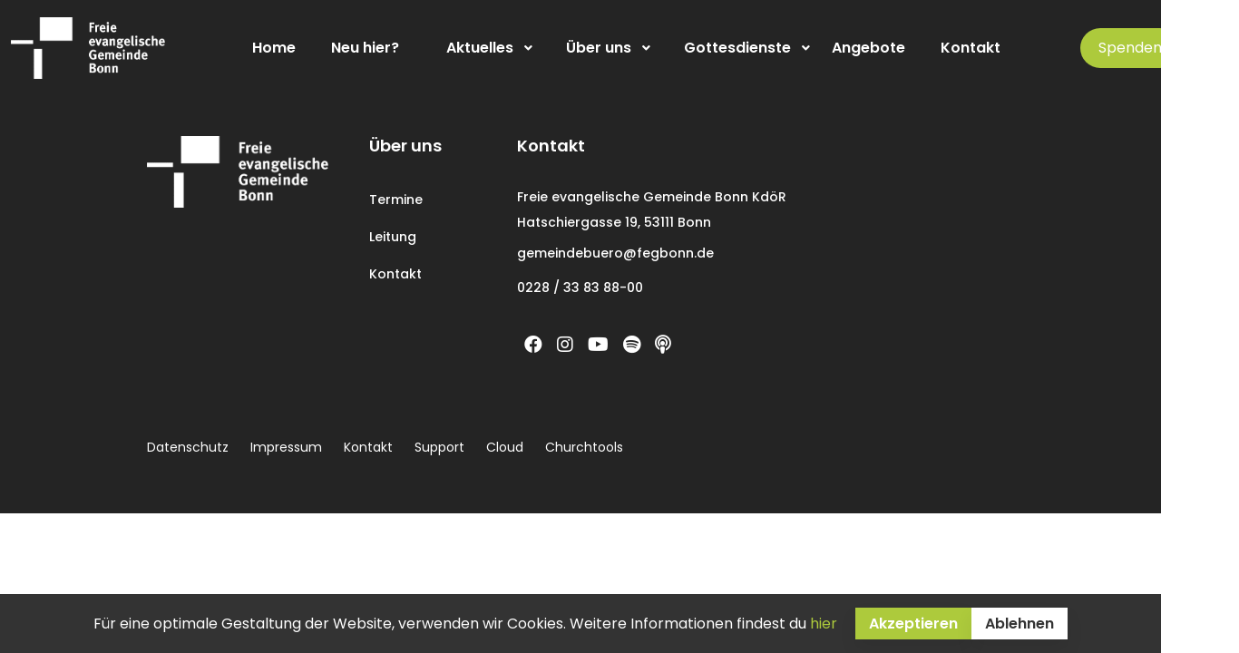

--- FILE ---
content_type: text/html
request_url: https://fegbonn.de/angebote/
body_size: 2781
content:
<!DOCTYPE html>
<html >
<head><meta charset="utf-8">
<title>FeG Bonn | Angebote</title>
<meta name="viewport" content="width=device-width, initial-scale=1"><link rel="modulepreload" href="/angebote/_payload.js"><link rel="modulepreload" as="script" crossorigin href="/_nuxt/entry.626de9fc.js"><link rel="preload" as="style" href="/_nuxt/entry.f7aa7a43.css"><link rel="modulepreload" as="script" crossorigin href="/_nuxt/default.619ee3ec.js"><link rel="modulepreload" as="script" crossorigin href="/_nuxt/angebote.90d853d0.js"><link rel="modulepreload" as="script" crossorigin href="/_nuxt/components.083f2036.js"><link rel="modulepreload" as="script" crossorigin href="/_nuxt/FooterFeG.9e5603c4.js"><link rel="preload" as="style" href="/_nuxt/FooterFeG.328f9e2c.css"><link rel="modulepreload" as="script" crossorigin href="/_nuxt/nuxt-link.9d530687.js"><link rel="modulepreload" as="script" crossorigin href="/_nuxt/FeGPageHeader.6b1f1dab.js"><link rel="modulepreload" as="script" crossorigin href="/_nuxt/Angebot.b69ca9ce.js"><link rel="preload" as="style" href="/_nuxt/Angebot.5733d7db.css"><link rel="modulepreload" as="script" crossorigin href="/_nuxt/myFetch.ea23a8af.js"><link rel="modulepreload" as="script" crossorigin href="/_nuxt/imageUrlHelper.e35ec766.js"><link rel="prefetch" as="image" type="image/svg+xml" href="/_nuxt/ionicons.a627d906.svg"><link rel="prefetch" as="image" type="image/svg+xml" href="/_nuxt/linea-basic-10.253997c7.svg"><link rel="prefetch" as="image" type="image/svg+xml" href="/_nuxt/fa-brands-400.a3b98177.svg"><link rel="prefetch" as="image" type="image/svg+xml" href="/_nuxt/fa-regular-400.be0a0849.svg"><link rel="prefetch" as="image" type="image/svg+xml" href="/_nuxt/fa-solid-900.9674eb1b.svg"><link rel="prefetch" as="style" href="/_nuxt/error-component.a412472f.css"><link rel="prefetch" as="script" crossorigin href="/_nuxt/error-component.be4fe30a.js"><link rel="stylesheet" href="/_nuxt/entry.f7aa7a43.css"><link rel="stylesheet" href="/_nuxt/FooterFeG.328f9e2c.css"><link rel="stylesheet" href="/_nuxt/Angebot.5733d7db.css"><style>.color-dark[data-v-2855e1b8]{color:#222!important}@media only screen and (min-width:1200px) and (max-width:1599px){.container[data-v-2855e1b8]{max-width:1200px}}@media only screen and (min-width:1400px){.container[data-v-2855e1b8]{max-width:1140px}}@media only screen and (max-width:575px){.container[data-v-2855e1b8]{max-width:450px}}@media only screen and (max-width:479px){.container[data-v-2855e1b8]{max-width:320px}}.modern-service[data-v-2855e1b8]{height:100%}.bk_pra[data-v-2855e1b8]{font-size:16px}.accordion-button[data-v-2855e1b8]:not(.collapsed){box-shadow:none}.introduction[data-v-2855e1b8]{margin-block:50px;padding-inline:80px}.introduction-divider[data-v-2855e1b8]{background-image:linear-gradient(270deg,transparent,#adca3c,transparent);height:2px}</style></head>
<body ><div id="__nuxt"><!--[--><div><!--[--><!--[--><!--[--><!--[--><!----><!--]--><div class="main-container" data-v-2855e1b8><header class="br_header header-feg header-default position-absolute white-logo--version header-fixed-width header-mega-menu clearfix" data-v-2855e1b8 data-v-b84f4d0b><div class="container-fluid" data-v-b84f4d0b><div class="row" data-v-b84f4d0b><div class="col-12" data-v-b84f4d0b><div class="header__wrapper mr--0" data-v-b84f4d0b><div class="header-left flex-20" data-v-b84f4d0b><div class="logo" data-v-b84f4d0b><a href="/" class="" data-v-b84f4d0b><img src="/img/logo/logo_white.png" alt="FeG Bonn" data-v-b84f4d0b></a></div></div><div class="mainmenu-wrapper d-none d-lg-block flex-nowrap" data-v-b84f4d0b><nav class="page_nav" data-v-b84f4d0b><ul class="mainmenu"><li class="lavel-1"><a href="/" class=""><span>Home</span></a></li><li class="lavel-1"><a href="/was-dich-erwartet" class=""><span>Neu hier?</span></a></li><li class="lavel-1 with--drop slide-dropdown"><a href="/aktuelles" class=""><span>Aktuelles</span></a><ul class="dropdown__menu feg-dropdown__menu"><div class="container"><ul><li><a href="/termine" class=""><span class="white-text">Termine</span></a></li><li><a href="/gruppen" class=""><span class="white-text">Gruppen mit Anmeldung</span></a></li></ul></div></ul></li><li class="lavel-1 with--drop slide-dropdown"><a href="/leitung" class=""><span class="white-text">Über uns</span></a><ul class="dropdown__menu feg-dropdown__menu"><div class="container"><ul><li><a href="/leitung" class=""><span class="white-text">Leitung</span></a></li><li><a href="/geschichte" class=""><span class="white-text">Geschichte der FeG Bonn</span></a></li><li><a href="/selbstverstaendnis" class=""><span class="white-text">Selbstverständnis</span></a></li></ul></div></ul></li><li class="lavel-1 with--drop slide-dropdown"><a href="/gottesdienste" class=""><span class="white-text">Gottesdienste</span></a><ul class="dropdown__menu feg-dropdown__menu"><div class="container"><ul><li><a href="/predigten" class=""><span class="white-text">Predigtarchiv</span></a></li></ul></div></ul></li><li class="lavel-1"><a aria-current="page" href="/angebote" class="router-link-active router-link-exact-active"><span>Angebote</span></a></li><li class="lavel-1"><a href="/kontakt" class=""><span>Kontakt</span></a></li></ul></nav></div><div class="header-right" data-v-b84f4d0b><div class="d-none d-lg-block fw-400 donate-link" data-v-b84f4d0b><a href="/finanzen" class="" data-v-b84f4d0b><span data-v-b84f4d0b>Spenden</span></a></div><div class="manu-hamber popup-mobile-click d-block d-lg-none light-version d-block d-xl-none pr--25" data-v-b84f4d0b><div data-v-b84f4d0b><i data-v-b84f4d0b></i></div></div></div></div></div></div></div></header><!----><!--[--><footer class="page-footer feg-background pl--150 pr--150 pl_lg--30 pr_lg--30 pl_md--30 pr_md--30 pl_sm--5 pr_sm--5" data-v-70f01f96><div class="bk-footer-inner pt--150 pb--30 pt_sm--100" data-v-70f01f96><div class="container" data-v-70f01f96><div class="row" data-v-70f01f96><div class="col-lg-3 col-sm-6" data-v-70f01f96><div class="footer-widget text-var--2" data-v-70f01f96><div class="logo" data-v-70f01f96><a data-v-70f01f96><img src="/img/logo/logo_white.png" class="logo" alt="brand logo" data-v-70f01f96></a></div></div></div><div class="col-lg-2 col-sm-6 mt_mobile--40" data-v-70f01f96><div class="footer-widget text-var--2 menu--about" data-v-70f01f96><h2 class="widgettitle" data-v-70f01f96>Über uns</h2><div class="footer-menu" data-v-70f01f96><ul class="ft-menu-list bk-hover" data-v-70f01f96><li data-v-70f01f96><a href="/termine" class="" data-v-70f01f96>Termine</a></li><li data-v-70f01f96><a href="/leitung" class="" data-v-70f01f96>Leitung</a></li><li data-v-70f01f96><a href="/kontakt" class="" data-v-70f01f96>Kontakt</a></li></ul></div></div></div><div class="col-lg-4 col-md-6 col-sm-12 mt_md--50 mt_sm--50" data-v-70f01f96><div class="footer-widget text-var--2 menu--contact" data-v-70f01f96><h2 class="widgettitle" data-v-70f01f96>Kontakt</h2><div class="footer-address" data-v-70f01f96><div class="bk-hover" data-v-70f01f96><p data-v-70f01f96>Freie evangelische Gemeinde Bonn KdöR <br data-v-70f01f96> Hatschiergasse 19, 53111 Bonn</p><p data-v-70f01f96><a href="mailto:gemeindebuero@fegbonn.de" data-v-70f01f96>gemeindebuero@fegbonn.de</a></p><p data-v-70f01f96><a href="tel:022833838800" data-v-70f01f96>0228 / 33 83 88-00</a></p></div><div class="social-share social--transparent text-white" data-v-70f01f96><a href="https://www.facebook.com/Freie.evangelische.Gemeinde.Bonn" target="_blank" data-v-70f01f96><i class="fab fa-facebook" data-v-70f01f96></i></a><a href="https://www.instagram.com/feg.bonn/" target="_blank" data-v-70f01f96><i class="fab fa-instagram" data-v-70f01f96></i></a><a href="https://www.youtube.com/@fegbonn915" target="_blank" data-v-70f01f96><i class="fab fa-youtube" data-v-70f01f96></i></a><a href="https://open.spotify.com/show/2kuWYeQHRq3Ba23NjktP6J?si=41bc0cc291ac45dd" target="_blank" data-v-70f01f96><i class="fab fa-spotify" data-v-70f01f96></i></a><a href="https://podcasts.apple.com/de/podcast/predigt-podcast-freie-evangelische-gemeinde-feg-bonn/id1717269635" target="_blank" data-v-70f01f96><i class="fa fa-podcast white" data-v-70f01f96></i></a></div></div></div></div></div></div></div><div class="copyright ptb--50 text-var-2" data-v-70f01f96><div class="container" data-v-70f01f96><div class="row align-items-center" data-v-70f01f96><div class="col-md-6" data-v-70f01f96><div class="copyright-left text-md-start text-center" data-v-70f01f96><ul class="bk-copyright-menu d-flex bk-hover justify-content-center justify-content-md-start flex-wrap flex-sm-nowrap" data-v-70f01f96><li data-v-70f01f96><a href="/datenschutz" class="" data-v-70f01f96>Datenschutz</a></li><li data-v-70f01f96><a href="/impressum" class="" data-v-70f01f96>Impressum</a></li><li data-v-70f01f96><a href="/kontakt" class="" data-v-70f01f96>Kontakt</a></li><li data-v-70f01f96><a href="https://support.fegbonn.de/" data-v-70f01f96>Support</a></li><li data-v-70f01f96><a href="https://cloud.fegbonn.de/" data-v-70f01f96>Cloud</a></li><li data-v-70f01f96><a href="https://fegbonn.church.tools/" data-v-70f01f96>Churchtools</a></li></ul></div></div></div></div></div></footer><div class="cookie-banner" data-v-70f01f96 data-v-f6965f37><span class="info" data-v-f6965f37>Für eine optimale Gestaltung der Website, verwenden wir Cookies. Weitere Informationen findest du <a href="/datenschutz" data-v-f6965f37>hier</a></span><button class="brook-btn accept" data-v-f6965f37>Akzeptieren</button><button class="brook-btn decline" data-v-f6965f37>Ablehnen</button></div><!--]--></div><!--]--><!--]--><!--]--></div><!--]--></div><script type="module">import p from "/angebote/_payload.js";window.__NUXT__={...p,...({state:{},_errors:{},serverRendered:true,pinia:{},prerenderedAt:1763502249287,config:{public:{apiBase:"https:\u002F\u002Fcms.fegbonn.de"},app:{baseURL:"\u002F",buildAssetsDir:"\u002F_nuxt\u002F",cdnURL:""}}})}</script><script type="module" src="/_nuxt/entry.626de9fc.js" crossorigin></script></body>
</html>

--- FILE ---
content_type: text/css
request_url: https://fegbonn.de/_nuxt/Angebot.5733d7db.css
body_size: 375
content:
.color-dark[data-v-92484792]{color:#222!important}@media only screen and (min-width:1200px) and (max-width:1599px){.container[data-v-92484792]{max-width:1200px}}@media only screen and (min-width:1400px){.container[data-v-92484792]{max-width:1140px}}@media only screen and (max-width:575px){.container[data-v-92484792]{max-width:450px}}@media only screen and (max-width:479px){.container[data-v-92484792]{max-width:320px}}.accordion-button[data-v-92484792]{min-width:300px}.thumb img[data-v-92484792]{border-radius:5px}.ct-btn[data-v-92484792]{background-color:#adca3c;color:#fff;display:inline-block;margin-bottom:25px;margin-left:auto;margin-right:auto;padding:10px 20px;text-align:center}.section-divider[data-v-92484792]{background-image:linear-gradient(270deg,transparent,#adca3c,transparent);height:2px}.accordion-button[data-v-92484792]:not(.collapsed){box-shadow:none}


--- FILE ---
content_type: text/css
request_url: https://fegbonn.de/_nuxt/FeGPageHeader.0ca4009b.css
body_size: 367
content:
.color-dark[data-v-3ad13b81]{color:#222!important}@media only screen and (min-width:1200px) and (max-width:1599px){.container[data-v-3ad13b81]{max-width:1200px}}@media only screen and (min-width:1400px){.container[data-v-3ad13b81]{max-width:1140px}}@media only screen and (max-width:575px){.container[data-v-3ad13b81]{max-width:450px}}@media only screen and (max-width:479px){.container[data-v-3ad13b81]{max-width:320px}}.container[data-v-3ad13b81]{height:450px}.container.high[data-v-3ad13b81]{height:600px}@media only screen and (min-width:992px) and (max-width:1199px){.container.high[data-v-3ad13b81]{height:450px}}@media only screen and (max-width:767px),only screen and (min-width:768px) and (max-width:991px){.container[data-v-3ad13b81],.container.high[data-v-3ad13b81]{height:250px}}@media only screen and (max-width:767px){.container .heading[data-v-3ad13b81]{font-size:30px}}.background[data-v-3ad13b81]{background-image:var(--776a96bb);background-size:cover}.background .tint-container[data-v-3ad13b81]{background-color:#0003;height:100%;width:100%}.background .heading[data-v-3ad13b81]{text-shadow:0 0 25px rgba(0,0,0,.1),0 0 20px rgba(0,0,0,.4)}.background-position-top[data-v-3ad13b81]{background-position-y:top}


--- FILE ---
content_type: text/css
request_url: https://fegbonn.de/_nuxt/angebote.e65a786c.css
body_size: 337
content:
.color-dark[data-v-2855e1b8]{color:#222!important}@media only screen and (min-width:1200px) and (max-width:1599px){.container[data-v-2855e1b8]{max-width:1200px}}@media only screen and (min-width:1400px){.container[data-v-2855e1b8]{max-width:1140px}}@media only screen and (max-width:575px){.container[data-v-2855e1b8]{max-width:450px}}@media only screen and (max-width:479px){.container[data-v-2855e1b8]{max-width:320px}}.modern-service[data-v-2855e1b8]{height:100%}.bk_pra[data-v-2855e1b8]{font-size:16px}.accordion-button[data-v-2855e1b8]:not(.collapsed){box-shadow:none}.introduction[data-v-2855e1b8]{margin-block:50px;padding-inline:80px}.introduction-divider[data-v-2855e1b8]{background-image:linear-gradient(270deg,transparent,#adca3c,transparent);height:2px}


--- FILE ---
content_type: text/css
request_url: https://fegbonn.de/_nuxt/slugify.deafd2ff.css
body_size: 225
content:
.color-dark{color:#222!important}@media only screen and (min-width:1200px) and (max-width:1599px){.container{max-width:1200px}}@media only screen and (min-width:1400px){.container{max-width:1140px}}@media only screen and (max-width:575px){.container{max-width:450px}}@media only screen and (max-width:479px){.container{max-width:320px}}.line-clamp{-webkit-box-orient:vertical;-webkit-line-clamp:3;display:-webkit-box;overflow:hidden;word-break:var(--1485834d)}


--- FILE ---
content_type: text/css
request_url: https://fegbonn.de/_nuxt/modal-video.3e25fba0.css
body_size: 660
content:
.color-dark[data-v-5a547566]{color:#222!important}@media only screen and (min-width:1200px) and (max-width:1599px){.container[data-v-5a547566]{max-width:1200px}}@media only screen and (min-width:1400px){.container[data-v-5a547566]{max-width:1140px}}@media only screen and (max-width:575px){.container[data-v-5a547566]{max-width:450px}}@media only screen and (max-width:479px){.container[data-v-5a547566]{max-width:320px}}@keyframes modal-video-5a547566{0%{opacity:0}to{opacity:1}}@keyframes modal-video-inner-5a547566{0%{transform:translateY(100px)}to{transform:translate(0)}}.modal-video[data-v-5a547566]{animation-duration:.3s;animation-name:modal-video-5a547566;animation-timing-function:ease-out;background-color:#000000b3;cursor:pointer;height:100%;left:0;opacity:1;position:fixed;top:0;transition:opacity .3s ease-out;width:100%;z-index:1000000}.modal-video-close[data-v-5a547566]{opacity:0}.modal-video-close .modal-video-movie-wrap[data-v-5a547566]{transform:translateY(100px)}.modal-video-body[data-v-5a547566]{display:table;height:100%;margin:0 auto;max-width:1100px;width:100%}.modal-video-inner[data-v-5a547566]{display:table-cell;height:100%;vertical-align:middle;width:100%}.modal-video-movie-wrap[data-v-5a547566]{animation-duration:.3s;animation-name:modal-video-inner-5a547566;animation-timing-function:ease-out;background-color:#333;height:0;padding-bottom:56.25%;position:relative;transform:translate(0);transition:transform .3s ease-out;width:100%}.modal-video-movie-wrap iframe[data-v-5a547566]{height:100%;left:0;position:absolute;top:0;width:100%}.modal-video-close-btn[data-v-5a547566]{background:transparent;border:none;display:inline-block;height:35px;overflow:hidden;position:absolute;right:50px;top:50px;width:35px;z-index:2}.modal-video-close-btn[data-v-5a547566]:before{transform:rotate(45deg) translateY(-50%)}.modal-video-close-btn[data-v-5a547566]:after{transform:rotate(-45deg) translateY(-50%)}.modal-video-close-btn[data-v-5a547566]:after,.modal-video-close-btn[data-v-5a547566]:before{background:#fff;border-radius:5px;content:"";height:2px;left:0;position:absolute;top:50%;width:100%}


--- FILE ---
content_type: text/css
request_url: https://fegbonn.de/_nuxt/was-dich-erwartet.062d2447.css
body_size: 247
content:
.color-dark[data-v-9c980fdd]{color:#222!important}@media only screen and (min-width:1200px) and (max-width:1599px){.container[data-v-9c980fdd]{max-width:1200px}}@media only screen and (min-width:1400px){.container[data-v-9c980fdd]{max-width:1140px}}@media only screen and (max-width:575px){.container[data-v-9c980fdd]{max-width:450px}}@media only screen and (max-width:479px){.container[data-v-9c980fdd]{max-width:320px}}a[data-v-9c980fdd]{color:#adca3c}a[data-v-9c980fdd]:hover{text-decoration:underline}a.moredetails-btn[data-v-9c980fdd]{color:#333}.heading h3[data-v-9c980fdd]{border-bottom:2px solid #aeca3c}


--- FILE ---
content_type: text/css
request_url: https://fegbonn.de/_nuxt/index.4d841c20.css
body_size: 448
content:
.color-dark[data-v-60757d8f]{color:#222!important}@media only screen and (min-width:1200px) and (max-width:1599px){.container[data-v-60757d8f]{max-width:1200px}}@media only screen and (min-width:1400px){.container[data-v-60757d8f]{max-width:1140px}}@media only screen and (max-width:575px){.container[data-v-60757d8f]{max-width:450px}}@media only screen and (max-width:479px){.container[data-v-60757d8f]{max-width:320px}}.post[data-v-60757d8f]{background-color:#fff;display:flex}.post .thumb[data-v-60757d8f]{width:300px}.post .image[data-v-60757d8f]{height:100%;-o-object-fit:cover;object-fit:cover;width:100%}.thumbnail-fallback[data-v-60757d8f]{align-items:center;background:rgba(34,34,34,.133);display:flex;height:100%;justify-content:center;min-height:200px;width:100%}.thumbnail-fallback span[data-v-60757d8f]{color:#222;text-align:center;transform:rotate(-3deg)}.color-dark[data-v-2e6440c1]{color:#222!important}@media only screen and (min-width:1200px) and (max-width:1599px){.container[data-v-2e6440c1]{max-width:1200px}}@media only screen and (min-width:1400px){.container[data-v-2e6440c1]{max-width:1140px}}@media only screen and (max-width:575px){.container[data-v-2e6440c1]{max-width:450px}}@media only screen and (max-width:479px){.container[data-v-2e6440c1]{max-width:320px}}.modern-service[data-v-2e6440c1]{height:100%}.bk_pra[data-v-2e6440c1]{font-size:16px}.accordion-button[data-v-2e6440c1]:not(.collapsed){box-shadow:none}


--- FILE ---
content_type: text/css
request_url: https://fegbonn.de/_nuxt/leitung.62d7a88a.css
body_size: 394
content:
.color-dark{color:#222!important}@media only screen and (min-width:1200px) and (max-width:1599px){.container{max-width:1200px}}@media only screen and (min-width:1400px){.container{max-width:1140px}}@media only screen and (max-width:575px){.container{max-width:450px}}@media only screen and (max-width:479px){.container{max-width:320px}}.image-box-wrapper{align-items:center;display:flex;margin-bottom:20px;text-align:left}.image-box-wrapper .image-box-img{margin-right:20px;width:35%}.image-box-wrapper .image-box-img .person-avatar{border-radius:100px;height:auto;max-width:100%}.image-box-wrapper .image-box-content{width:100%}.image-box-wrapper .image-box-content .image-box-title{color:#adca3c;font-size:25px;font-weight:700;margin-bottom:10px}.image-box-wrapper .image-box-content .image-box-description{color:gray;font-size:12px;font-weight:400;letter-spacing:3px;line-height:.1em;text-transform:uppercase}.text-box{color:gray;font-size:14px;font-weight:400;line-height:2em}.group-image{border-radius:5px}


--- FILE ---
content_type: text/css
request_url: https://fegbonn.de/_nuxt/kontakt.9b6ee1bf.css
body_size: 366
content:
.color-dark[data-v-ae6a0427]{color:#222!important}@media only screen and (min-width:1200px) and (max-width:1599px){.container[data-v-ae6a0427]{max-width:1200px}}@media only screen and (min-width:1400px){.container[data-v-ae6a0427]{max-width:1140px}}@media only screen and (max-width:575px){.container[data-v-ae6a0427]{max-width:450px}}@media only screen and (max-width:479px){.container[data-v-ae6a0427]{max-width:320px}}.frame[data-v-ae6a0427]{background:#fff;border:1px solid;-o-border-image:linear-gradient(180deg,#fff,#adca3c 60%) 100;border-image:linear-gradient(180deg,#fff,#adca3c 60%) 100}@media only screen and (max-width:767px),only screen and (min-width:768px) and (max-width:991px){.frame[data-v-ae6a0427]{border:1px solid #adca3c;-o-border-image:none;border-image:none}}.submit-btn[data-v-ae6a0427]{background:#adca3c;border-color:#adca3c;color:#fff;padding:15px 40px;white-space:break-spaces}@media only screen and (max-width:767px){.submit-btn[data-v-ae6a0427]{width:100%}}.map[data-v-ae6a0427]{height:300px}.map iframe[data-v-ae6a0427]{height:100%;width:100%}


--- FILE ---
content_type: text/css
request_url: https://fegbonn.de/_nuxt/finanzen.ac780d98.css
body_size: 447
content:
.color-dark[data-v-8587dddc]{color:#222!important}@media only screen and (min-width:1200px) and (max-width:1599px){.container[data-v-8587dddc]{max-width:1200px}}@media only screen and (min-width:1400px){.container[data-v-8587dddc]{max-width:1140px}}@media only screen and (max-width:575px){.container[data-v-8587dddc]{max-width:450px}}@media only screen and (max-width:479px){.container[data-v-8587dddc]{max-width:320px}}.modern-service[data-v-8587dddc]{height:100%}.bk_pra[data-v-8587dddc]{font-size:16px}.bank[data-v-8587dddc]{background-color:#adca3c;border-radius:3px;color:#fff;font-weight:600;padding:15px 20px;text-align:center}.paypal-button[data-v-8587dddc]{background-color:#fff;border-radius:50px;color:#adca3c;font-weight:600;margin-top:20px;padding:10px 20px}.paypal-button .button-text[data-v-8587dddc]{padding-inline-start:10px}.paypal-button[data-v-8587dddc]:hover{background-color:#adca3c;color:#fff}.styled-border[data-v-8587dddc]{border:2px solid #adca3c;border-radius:255px 15px 225px/15px 225px 15px 255px;display:inline-block;font-size:1rem;padding:0 3px}.accordion-button[data-v-8587dddc]:not(.collapsed){box-shadow:none}


--- FILE ---
content_type: text/css
request_url: https://fegbonn.de/_nuxt/termine.58fe1e72.css
body_size: 420
content:
.color-dark[data-v-6d799261]{color:#222!important}@media only screen and (min-width:1200px) and (max-width:1599px){.container[data-v-6d799261]{max-width:1200px}}@media only screen and (min-width:1400px){.container[data-v-6d799261]{max-width:1140px}}@media only screen and (max-width:575px){.container[data-v-6d799261]{max-width:450px}}@media only screen and (max-width:479px){.container[data-v-6d799261]{max-width:320px}}.search-form[data-v-6d799261]{border:none;margin-inline-start:12px;padding:10px 0;width:calc(100% - 24px)}.search-form label[data-v-6d799261]{width:100%}.search-form label input[data-v-6d799261]{height:50px}.search-form select[data-v-6d799261]{height:50px;width:100%}.search-form .submit-search[data-v-6d799261]{background:#adca3c;height:50px;width:100%}@media only screen and (min-width:1200px),only screen and (min-width:768px) and (max-width:991px),only screen and (min-width:992px) and (max-width:1199px){.search-form[data-v-6d799261]{background:#fff;border:2px solid #adca3c;border-radius:255px 15px 225px/15px 225px 15px 255px}.search-form label[data-v-6d799261]{flex-shrink:1;margin-inline:10px;width:auto}.search-form select[data-v-6d799261]{margin-inline-end:10px;width:auto}.search-form .submit-search[data-v-6d799261]{margin-inline-end:10px;width:150px}}.post-content h5[data-v-6d799261]{min-height:66px}


--- FILE ---
content_type: text/javascript
request_url: https://fegbonn.de/_nuxt/components.083f2036.js
body_size: 331
content:
import{d as i,T as o}from"./entry.626de9fc.js";const l=n=>Object.fromEntries(Object.entries(n).filter(([,e])=>e!==void 0)),d=(n,e)=>(r,t)=>(o(()=>n({...l(r),...t.attrs},t)),()=>{var s,a;return e?(a=(s=t.slots).default)==null?void 0:a.call(s):null}),f=i({name:"Title",inheritAttrs:!1,setup:d((n,{slots:e})=>{var t,s,a;return{title:((a=(s=(t=e.default)==null?void 0:t.call(e))==null?void 0:s[0])==null?void 0:a.children)||null}})}),p=i({name:"Head",inheritAttrs:!1,setup:(n,e)=>()=>{var r,t;return(t=(r=e.slots).default)==null?void 0:t.call(r)}});export{p as H,f as T};


--- FILE ---
content_type: text/javascript
request_url: https://fegbonn.de/_nuxt/marked.esm.fcaba525.js
body_size: 12547
content:
var re=Object.defineProperty;var le=(l,t,n)=>t in l?re(l,t,{enumerable:!0,configurable:!0,writable:!0,value:n}):l[t]=n;var _=(l,t,n)=>(le(l,typeof t!="symbol"?t+"":t,n),n),ae=(l,t,n)=>{if(!t.has(l))throw TypeError("Cannot "+n)};var Q=(l,t,n)=>{if(t.has(l))throw TypeError("Cannot add the same private member more than once");t instanceof WeakSet?t.add(l):t.set(l,n)};var q=(l,t,n)=>(ae(l,t,"access private method"),n);function H(){return{async:!1,baseUrl:null,breaks:!1,extensions:null,gfm:!0,headerIds:!0,headerPrefix:"",highlight:null,hooks:null,langPrefix:"language-",mangle:!0,pedantic:!1,renderer:null,sanitize:!1,sanitizer:null,silent:!1,smartypants:!1,tokenizer:null,walkTokens:null,xhtml:!1}}let v=H();function ee(l){v=l}const te=/[&<>"']/,oe=new RegExp(te.source,"g"),ne=/[<>"']|&(?!(#\d{1,7}|#[Xx][a-fA-F0-9]{1,6}|\w+);)/,he=new RegExp(ne.source,"g"),ce={"&":"&amp;","<":"&lt;",">":"&gt;",'"':"&quot;","'":"&#39;"},G=l=>ce[l];function b(l,t){if(t){if(te.test(l))return l.replace(oe,G)}else if(ne.test(l))return l.replace(he,G);return l}const ue=/&(#(?:\d+)|(?:#x[0-9A-Fa-f]+)|(?:\w+));?/ig;function ie(l){return l.replace(ue,(t,n)=>(n=n.toLowerCase(),n==="colon"?":":n.charAt(0)==="#"?n.charAt(1)==="x"?String.fromCharCode(parseInt(n.substring(2),16)):String.fromCharCode(+n.substring(1)):""))}const pe=/(^|[^\[])\^/g;function k(l,t){l=typeof l=="string"?l:l.source,t=t||"";const n={replace:(e,i)=>(i=i.source||i,i=i.replace(pe,"$1"),l=l.replace(e,i),n),getRegex:()=>new RegExp(l,t)};return n}const fe=/[^\w:]/g,ge=/^$|^[a-z][a-z0-9+.-]*:|^[?#]/i;function V(l,t,n){if(l){let e;try{e=decodeURIComponent(ie(n)).replace(fe,"").toLowerCase()}catch{return null}if(e.indexOf("javascript:")===0||e.indexOf("vbscript:")===0||e.indexOf("data:")===0)return null}t&&!ge.test(n)&&(n=xe(t,n));try{n=encodeURI(n).replace(/%25/g,"%")}catch{return null}return n}const B={},de=/^[^:]+:\/*[^/]*$/,ke=/^([^:]+:)[\s\S]*$/,me=/^([^:]+:\/*[^/]*)[\s\S]*$/;function xe(l,t){B[" "+l]||(de.test(l)?B[" "+l]=l+"/":B[" "+l]=D(l,"/",!0)),l=B[" "+l];const n=l.indexOf(":")===-1;return t.substring(0,2)==="//"?n?t:l.replace(ke,"$1")+t:t.charAt(0)==="/"?n?t:l.replace(me,"$1")+t:l+t}const j={exec:function(){}};function J(l,t){const n=l.replace(/\|/g,(s,r,a)=>{let o=!1,p=r;for(;--p>=0&&a[p]==="\\";)o=!o;return o?"|":" |"}),e=n.split(/ \|/);let i=0;if(e[0].trim()||e.shift(),e.length>0&&!e[e.length-1].trim()&&e.pop(),e.length>t)e.splice(t);else for(;e.length<t;)e.push("");for(;i<e.length;i++)e[i]=e[i].trim().replace(/\\\|/g,"|");return e}function D(l,t,n){const e=l.length;if(e===0)return"";let i=0;for(;i<e;){const s=l.charAt(e-i-1);if(s===t&&!n)i++;else if(s!==t&&n)i++;else break}return l.slice(0,e-i)}function we(l,t){if(l.indexOf(t[1])===-1)return-1;const n=l.length;let e=0,i=0;for(;i<n;i++)if(l[i]==="\\")i++;else if(l[i]===t[0])e++;else if(l[i]===t[1]&&(e--,e<0))return i;return-1}function be(l,t){!l||l.silent||(t&&console.warn("marked(): callback is deprecated since version 5.0.0, should not be used and will be removed in the future. Read more here: https://marked.js.org/using_pro#async"),(l.sanitize||l.sanitizer)&&console.warn("marked(): sanitize and sanitizer parameters are deprecated since version 0.7.0, should not be used and will be removed in the future. Read more here: https://marked.js.org/#/USING_ADVANCED.md#options"),(l.highlight||l.langPrefix!=="language-")&&console.warn("marked(): highlight and langPrefix parameters are deprecated since version 5.0.0, should not be used and will be removed in the future. Instead use https://www.npmjs.com/package/marked-highlight."),l.mangle&&console.warn("marked(): mangle parameter is enabled by default, but is deprecated since version 5.0.0, and will be removed in the future. To clear this warning, install https://www.npmjs.com/package/marked-mangle, or disable by setting `{mangle: false}`."),l.baseUrl&&console.warn("marked(): baseUrl parameter is deprecated since version 5.0.0, should not be used and will be removed in the future. Instead use https://www.npmjs.com/package/marked-base-url."),l.smartypants&&console.warn("marked(): smartypants parameter is deprecated since version 5.0.0, should not be used and will be removed in the future. Instead use https://www.npmjs.com/package/marked-smartypants."),l.xhtml&&console.warn("marked(): xhtml parameter is deprecated since version 5.0.0, should not be used and will be removed in the future. Instead use https://www.npmjs.com/package/marked-xhtml."),(l.headerIds||l.headerPrefix)&&console.warn("marked(): headerIds and headerPrefix parameters enabled by default, but are deprecated since version 5.0.0, and will be removed in the future. To clear this warning, install  https://www.npmjs.com/package/marked-gfm-heading-id, or disable by setting `{headerIds: false}`."))}function K(l,t,n,e){const i=t.href,s=t.title?b(t.title):null,r=l[1].replace(/\\([\[\]])/g,"$1");if(l[0].charAt(0)!=="!"){e.state.inLink=!0;const a={type:"link",raw:n,href:i,title:s,text:r,tokens:e.inlineTokens(r)};return e.state.inLink=!1,a}return{type:"image",raw:n,href:i,title:s,text:b(r)}}function ye(l,t){const n=l.match(/^(\s+)(?:```)/);if(n===null)return t;const e=n[1];return t.split(`
`).map(i=>{const s=i.match(/^\s+/);if(s===null)return i;const[r]=s;return r.length>=e.length?i.slice(e.length):i}).join(`
`)}class O{constructor(t){this.options=t||v}space(t){const n=this.rules.block.newline.exec(t);if(n&&n[0].length>0)return{type:"space",raw:n[0]}}code(t){const n=this.rules.block.code.exec(t);if(n){const e=n[0].replace(/^ {1,4}/gm,"");return{type:"code",raw:n[0],codeBlockStyle:"indented",text:this.options.pedantic?e:D(e,`
`)}}}fences(t){const n=this.rules.block.fences.exec(t);if(n){const e=n[0],i=ye(e,n[3]||"");return{type:"code",raw:e,lang:n[2]?n[2].trim().replace(this.rules.inline._escapes,"$1"):n[2],text:i}}}heading(t){const n=this.rules.block.heading.exec(t);if(n){let e=n[2].trim();if(/#$/.test(e)){const i=D(e,"#");(this.options.pedantic||!i||/ $/.test(i))&&(e=i.trim())}return{type:"heading",raw:n[0],depth:n[1].length,text:e,tokens:this.lexer.inline(e)}}}hr(t){const n=this.rules.block.hr.exec(t);if(n)return{type:"hr",raw:n[0]}}blockquote(t){const n=this.rules.block.blockquote.exec(t);if(n){const e=n[0].replace(/^ *>[ \t]?/gm,""),i=this.lexer.state.top;this.lexer.state.top=!0;const s=this.lexer.blockTokens(e);return this.lexer.state.top=i,{type:"blockquote",raw:n[0],tokens:s,text:e}}}list(t){let n=this.rules.block.list.exec(t);if(n){let e,i,s,r,a,o,p,f,d,g,c,y,$=n[1].trim();const A=$.length>1,x={type:"list",raw:"",ordered:A,start:A?+$.slice(0,-1):"",loose:!1,items:[]};$=A?`\\d{1,9}\\${$.slice(-1)}`:`\\${$}`,this.options.pedantic&&($=A?$:"[*+-]");const w=new RegExp(`^( {0,3}${$})((?:[	 ][^\\n]*)?(?:\\n|$))`);for(;t&&(y=!1,!(!(n=w.exec(t))||this.rules.block.hr.test(t)));){if(e=n[0],t=t.substring(e.length),f=n[2].split(`
`,1)[0].replace(/^\t+/,I=>" ".repeat(3*I.length)),d=t.split(`
`,1)[0],this.options.pedantic?(r=2,c=f.trimLeft()):(r=n[2].search(/[^ ]/),r=r>4?1:r,c=f.slice(r),r+=n[1].length),o=!1,!f&&/^ *$/.test(d)&&(e+=d+`
`,t=t.substring(d.length+1),y=!0),!y){const I=new RegExp(`^ {0,${Math.min(3,r-1)}}(?:[*+-]|\\d{1,9}[.)])((?:[ 	][^\\n]*)?(?:\\n|$))`),z=new RegExp(`^ {0,${Math.min(3,r-1)}}((?:- *){3,}|(?:_ *){3,}|(?:\\* *){3,})(?:\\n+|$)`),R=new RegExp(`^ {0,${Math.min(3,r-1)}}(?:\`\`\`|~~~)`),L=new RegExp(`^ {0,${Math.min(3,r-1)}}#`);for(;t&&(g=t.split(`
`,1)[0],d=g,this.options.pedantic&&(d=d.replace(/^ {1,4}(?=( {4})*[^ ])/g,"  ")),!(R.test(d)||L.test(d)||I.test(d)||z.test(t)));){if(d.search(/[^ ]/)>=r||!d.trim())c+=`
`+d.slice(r);else{if(o||f.search(/[^ ]/)>=4||R.test(f)||L.test(f)||z.test(f))break;c+=`
`+d}!o&&!d.trim()&&(o=!0),e+=g+`
`,t=t.substring(g.length+1),f=d.slice(r)}}x.loose||(p?x.loose=!0:/\n *\n *$/.test(e)&&(p=!0)),this.options.gfm&&(i=/^\[[ xX]\] /.exec(c),i&&(s=i[0]!=="[ ] ",c=c.replace(/^\[[ xX]\] +/,""))),x.items.push({type:"list_item",raw:e,task:!!i,checked:s,loose:!1,text:c}),x.raw+=e}x.items[x.items.length-1].raw=e.trimRight(),x.items[x.items.length-1].text=c.trimRight(),x.raw=x.raw.trimRight();const E=x.items.length;for(a=0;a<E;a++)if(this.lexer.state.top=!1,x.items[a].tokens=this.lexer.blockTokens(x.items[a].text,[]),!x.loose){const I=x.items[a].tokens.filter(R=>R.type==="space"),z=I.length>0&&I.some(R=>/\n.*\n/.test(R.raw));x.loose=z}if(x.loose)for(a=0;a<E;a++)x.items[a].loose=!0;return x}}html(t){const n=this.rules.block.html.exec(t);if(n){const e={type:"html",block:!0,raw:n[0],pre:!this.options.sanitizer&&(n[1]==="pre"||n[1]==="script"||n[1]==="style"),text:n[0]};if(this.options.sanitize){const i=this.options.sanitizer?this.options.sanitizer(n[0]):b(n[0]);e.type="paragraph",e.text=i,e.tokens=this.lexer.inline(i)}return e}}def(t){const n=this.rules.block.def.exec(t);if(n){const e=n[1].toLowerCase().replace(/\s+/g," "),i=n[2]?n[2].replace(/^<(.*)>$/,"$1").replace(this.rules.inline._escapes,"$1"):"",s=n[3]?n[3].substring(1,n[3].length-1).replace(this.rules.inline._escapes,"$1"):n[3];return{type:"def",tag:e,raw:n[0],href:i,title:s}}}table(t){const n=this.rules.block.table.exec(t);if(n){const e={type:"table",header:J(n[1]).map(i=>({text:i})),align:n[2].replace(/^ *|\| *$/g,"").split(/ *\| */),rows:n[3]&&n[3].trim()?n[3].replace(/\n[ \t]*$/,"").split(`
`):[]};if(e.header.length===e.align.length){e.raw=n[0];let i=e.align.length,s,r,a,o;for(s=0;s<i;s++)/^ *-+: *$/.test(e.align[s])?e.align[s]="right":/^ *:-+: *$/.test(e.align[s])?e.align[s]="center":/^ *:-+ *$/.test(e.align[s])?e.align[s]="left":e.align[s]=null;for(i=e.rows.length,s=0;s<i;s++)e.rows[s]=J(e.rows[s],e.header.length).map(p=>({text:p}));for(i=e.header.length,r=0;r<i;r++)e.header[r].tokens=this.lexer.inline(e.header[r].text);for(i=e.rows.length,r=0;r<i;r++)for(o=e.rows[r],a=0;a<o.length;a++)o[a].tokens=this.lexer.inline(o[a].text);return e}}}lheading(t){const n=this.rules.block.lheading.exec(t);if(n)return{type:"heading",raw:n[0],depth:n[2].charAt(0)==="="?1:2,text:n[1],tokens:this.lexer.inline(n[1])}}paragraph(t){const n=this.rules.block.paragraph.exec(t);if(n){const e=n[1].charAt(n[1].length-1)===`
`?n[1].slice(0,-1):n[1];return{type:"paragraph",raw:n[0],text:e,tokens:this.lexer.inline(e)}}}text(t){const n=this.rules.block.text.exec(t);if(n)return{type:"text",raw:n[0],text:n[0],tokens:this.lexer.inline(n[0])}}escape(t){const n=this.rules.inline.escape.exec(t);if(n)return{type:"escape",raw:n[0],text:b(n[1])}}tag(t){const n=this.rules.inline.tag.exec(t);if(n)return!this.lexer.state.inLink&&/^<a /i.test(n[0])?this.lexer.state.inLink=!0:this.lexer.state.inLink&&/^<\/a>/i.test(n[0])&&(this.lexer.state.inLink=!1),!this.lexer.state.inRawBlock&&/^<(pre|code|kbd|script)(\s|>)/i.test(n[0])?this.lexer.state.inRawBlock=!0:this.lexer.state.inRawBlock&&/^<\/(pre|code|kbd|script)(\s|>)/i.test(n[0])&&(this.lexer.state.inRawBlock=!1),{type:this.options.sanitize?"text":"html",raw:n[0],inLink:this.lexer.state.inLink,inRawBlock:this.lexer.state.inRawBlock,block:!1,text:this.options.sanitize?this.options.sanitizer?this.options.sanitizer(n[0]):b(n[0]):n[0]}}link(t){const n=this.rules.inline.link.exec(t);if(n){const e=n[2].trim();if(!this.options.pedantic&&/^</.test(e)){if(!/>$/.test(e))return;const r=D(e.slice(0,-1),"\\");if((e.length-r.length)%2===0)return}else{const r=we(n[2],"()");if(r>-1){const o=(n[0].indexOf("!")===0?5:4)+n[1].length+r;n[2]=n[2].substring(0,r),n[0]=n[0].substring(0,o).trim(),n[3]=""}}let i=n[2],s="";if(this.options.pedantic){const r=/^([^'"]*[^\s])\s+(['"])(.*)\2/.exec(i);r&&(i=r[1],s=r[3])}else s=n[3]?n[3].slice(1,-1):"";return i=i.trim(),/^</.test(i)&&(this.options.pedantic&&!/>$/.test(e)?i=i.slice(1):i=i.slice(1,-1)),K(n,{href:i&&i.replace(this.rules.inline._escapes,"$1"),title:s&&s.replace(this.rules.inline._escapes,"$1")},n[0],this.lexer)}}reflink(t,n){let e;if((e=this.rules.inline.reflink.exec(t))||(e=this.rules.inline.nolink.exec(t))){let i=(e[2]||e[1]).replace(/\s+/g," ");if(i=n[i.toLowerCase()],!i){const s=e[0].charAt(0);return{type:"text",raw:s,text:s}}return K(e,i,e[0],this.lexer)}}emStrong(t,n,e=""){let i=this.rules.inline.emStrong.lDelim.exec(t);if(!i||i[3]&&e.match(/[\p{L}\p{N}]/u))return;if(!(i[1]||i[2]||"")||!e||this.rules.inline.punctuation.exec(e)){const r=i[0].length-1;let a,o,p=r,f=0;const d=i[0][0]==="*"?this.rules.inline.emStrong.rDelimAst:this.rules.inline.emStrong.rDelimUnd;for(d.lastIndex=0,n=n.slice(-1*t.length+r);(i=d.exec(n))!=null;){if(a=i[1]||i[2]||i[3]||i[4]||i[5]||i[6],!a)continue;if(o=a.length,i[3]||i[4]){p+=o;continue}else if((i[5]||i[6])&&r%3&&!((r+o)%3)){f+=o;continue}if(p-=o,p>0)continue;o=Math.min(o,o+p+f);const g=t.slice(0,r+i.index+o+1);if(Math.min(r,o)%2){const y=g.slice(1,-1);return{type:"em",raw:g,text:y,tokens:this.lexer.inlineTokens(y)}}const c=g.slice(2,-2);return{type:"strong",raw:g,text:c,tokens:this.lexer.inlineTokens(c)}}}}codespan(t){const n=this.rules.inline.code.exec(t);if(n){let e=n[2].replace(/\n/g," ");const i=/[^ ]/.test(e),s=/^ /.test(e)&&/ $/.test(e);return i&&s&&(e=e.substring(1,e.length-1)),e=b(e,!0),{type:"codespan",raw:n[0],text:e}}}br(t){const n=this.rules.inline.br.exec(t);if(n)return{type:"br",raw:n[0]}}del(t){const n=this.rules.inline.del.exec(t);if(n)return{type:"del",raw:n[0],text:n[2],tokens:this.lexer.inlineTokens(n[2])}}autolink(t,n){const e=this.rules.inline.autolink.exec(t);if(e){let i,s;return e[2]==="@"?(i=b(this.options.mangle?n(e[1]):e[1]),s="mailto:"+i):(i=b(e[1]),s=i),{type:"link",raw:e[0],text:i,href:s,tokens:[{type:"text",raw:i,text:i}]}}}url(t,n){let e;if(e=this.rules.inline.url.exec(t)){let i,s;if(e[2]==="@")i=b(this.options.mangle?n(e[0]):e[0]),s="mailto:"+i;else{let r;do r=e[0],e[0]=this.rules.inline._backpedal.exec(e[0])[0];while(r!==e[0]);i=b(e[0]),e[1]==="www."?s="http://"+e[0]:s=e[0]}return{type:"link",raw:e[0],text:i,href:s,tokens:[{type:"text",raw:i,text:i}]}}}inlineText(t,n){const e=this.rules.inline.text.exec(t);if(e){let i;return this.lexer.state.inRawBlock?i=this.options.sanitize?this.options.sanitizer?this.options.sanitizer(e[0]):b(e[0]):e[0]:i=b(this.options.smartypants?n(e[0]):e[0]),{type:"text",raw:e[0],text:i}}}}const u={newline:/^(?: *(?:\n|$))+/,code:/^( {4}[^\n]+(?:\n(?: *(?:\n|$))*)?)+/,fences:/^ {0,3}(`{3,}(?=[^`\n]*(?:\n|$))|~{3,})([^\n]*)(?:\n|$)(?:|([\s\S]*?)(?:\n|$))(?: {0,3}\1[~`]* *(?=\n|$)|$)/,hr:/^ {0,3}((?:-[\t ]*){3,}|(?:_[ \t]*){3,}|(?:\*[ \t]*){3,})(?:\n+|$)/,heading:/^ {0,3}(#{1,6})(?=\s|$)(.*)(?:\n+|$)/,blockquote:/^( {0,3}> ?(paragraph|[^\n]*)(?:\n|$))+/,list:/^( {0,3}bull)([ \t][^\n]+?)?(?:\n|$)/,html:"^ {0,3}(?:<(script|pre|style|textarea)[\\s>][\\s\\S]*?(?:</\\1>[^\\n]*\\n+|$)|comment[^\\n]*(\\n+|$)|<\\?[\\s\\S]*?(?:\\?>\\n*|$)|<![A-Z][\\s\\S]*?(?:>\\n*|$)|<!\\[CDATA\\[[\\s\\S]*?(?:\\]\\]>\\n*|$)|</?(tag)(?: +|\\n|/?>)[\\s\\S]*?(?:(?:\\n *)+\\n|$)|<(?!script|pre|style|textarea)([a-z][\\w-]*)(?:attribute)*? */?>(?=[ \\t]*(?:\\n|$))[\\s\\S]*?(?:(?:\\n *)+\\n|$)|</(?!script|pre|style|textarea)[a-z][\\w-]*\\s*>(?=[ \\t]*(?:\\n|$))[\\s\\S]*?(?:(?:\\n *)+\\n|$))",def:/^ {0,3}\[(label)\]: *(?:\n *)?([^<\s][^\s]*|<.*?>)(?:(?: +(?:\n *)?| *\n *)(title))? *(?:\n+|$)/,table:j,lheading:/^((?:(?!^bull ).|\n(?!\n|bull ))+?)\n {0,3}(=+|-+) *(?:\n+|$)/,_paragraph:/^([^\n]+(?:\n(?!hr|heading|lheading|blockquote|fences|list|html|table| +\n)[^\n]+)*)/,text:/^[^\n]+/};u._label=/(?!\s*\])(?:\\.|[^\[\]\\])+/;u._title=/(?:"(?:\\"?|[^"\\])*"|'[^'\n]*(?:\n[^'\n]+)*\n?'|\([^()]*\))/;u.def=k(u.def).replace("label",u._label).replace("title",u._title).getRegex();u.bullet=/(?:[*+-]|\d{1,9}[.)])/;u.listItemStart=k(/^( *)(bull) */).replace("bull",u.bullet).getRegex();u.list=k(u.list).replace(/bull/g,u.bullet).replace("hr","\\n+(?=\\1?(?:(?:- *){3,}|(?:_ *){3,}|(?:\\* *){3,})(?:\\n+|$))").replace("def","\\n+(?="+u.def.source+")").getRegex();u._tag="address|article|aside|base|basefont|blockquote|body|caption|center|col|colgroup|dd|details|dialog|dir|div|dl|dt|fieldset|figcaption|figure|footer|form|frame|frameset|h[1-6]|head|header|hr|html|iframe|legend|li|link|main|menu|menuitem|meta|nav|noframes|ol|optgroup|option|p|param|section|source|summary|table|tbody|td|tfoot|th|thead|title|tr|track|ul";u._comment=/<!--(?!-?>)[\s\S]*?(?:-->|$)/;u.html=k(u.html,"i").replace("comment",u._comment).replace("tag",u._tag).replace("attribute",/ +[a-zA-Z:_][\w.:-]*(?: *= *"[^"\n]*"| *= *'[^'\n]*'| *= *[^\s"'=<>`]+)?/).getRegex();u.lheading=k(u.lheading).replace(/bull/g,u.bullet).getRegex();u.paragraph=k(u._paragraph).replace("hr",u.hr).replace("heading"," {0,3}#{1,6} ").replace("|lheading","").replace("|table","").replace("blockquote"," {0,3}>").replace("fences"," {0,3}(?:`{3,}(?=[^`\\n]*\\n)|~{3,})[^\\n]*\\n").replace("list"," {0,3}(?:[*+-]|1[.)]) ").replace("html","</?(?:tag)(?: +|\\n|/?>)|<(?:script|pre|style|textarea|!--)").replace("tag",u._tag).getRegex();u.blockquote=k(u.blockquote).replace("paragraph",u.paragraph).getRegex();u.normal={...u};u.gfm={...u.normal,table:"^ *([^\\n ].*\\|.*)\\n {0,3}(?:\\| *)?(:?-+:? *(?:\\| *:?-+:? *)*)(?:\\| *)?(?:\\n((?:(?! *\\n|hr|heading|blockquote|code|fences|list|html).*(?:\\n|$))*)\\n*|$)"};u.gfm.table=k(u.gfm.table).replace("hr",u.hr).replace("heading"," {0,3}#{1,6} ").replace("blockquote"," {0,3}>").replace("code"," {4}[^\\n]").replace("fences"," {0,3}(?:`{3,}(?=[^`\\n]*\\n)|~{3,})[^\\n]*\\n").replace("list"," {0,3}(?:[*+-]|1[.)]) ").replace("html","</?(?:tag)(?: +|\\n|/?>)|<(?:script|pre|style|textarea|!--)").replace("tag",u._tag).getRegex();u.gfm.paragraph=k(u._paragraph).replace("hr",u.hr).replace("heading"," {0,3}#{1,6} ").replace("|lheading","").replace("table",u.gfm.table).replace("blockquote"," {0,3}>").replace("fences"," {0,3}(?:`{3,}(?=[^`\\n]*\\n)|~{3,})[^\\n]*\\n").replace("list"," {0,3}(?:[*+-]|1[.)]) ").replace("html","</?(?:tag)(?: +|\\n|/?>)|<(?:script|pre|style|textarea|!--)").replace("tag",u._tag).getRegex();u.pedantic={...u.normal,html:k(`^ *(?:comment *(?:\\n|\\s*$)|<(tag)[\\s\\S]+?</\\1> *(?:\\n{2,}|\\s*$)|<tag(?:"[^"]*"|'[^']*'|\\s[^'"/>\\s]*)*?/?> *(?:\\n{2,}|\\s*$))`).replace("comment",u._comment).replace(/tag/g,"(?!(?:a|em|strong|small|s|cite|q|dfn|abbr|data|time|code|var|samp|kbd|sub|sup|i|b|u|mark|ruby|rt|rp|bdi|bdo|span|br|wbr|ins|del|img)\\b)\\w+(?!:|[^\\w\\s@]*@)\\b").getRegex(),def:/^ *\[([^\]]+)\]: *<?([^\s>]+)>?(?: +(["(][^\n]+[")]))? *(?:\n+|$)/,heading:/^(#{1,6})(.*)(?:\n+|$)/,fences:j,lheading:/^(.+?)\n {0,3}(=+|-+) *(?:\n+|$)/,paragraph:k(u.normal._paragraph).replace("hr",u.hr).replace("heading",` *#{1,6} *[^
]`).replace("lheading",u.lheading).replace("blockquote"," {0,3}>").replace("|fences","").replace("|list","").replace("|html","").getRegex()};const h={escape:/^\\([!"#$%&'()*+,\-./:;<=>?@\[\]\\^_`{|}~])/,autolink:/^<(scheme:[^\s\x00-\x1f<>]*|email)>/,url:j,tag:"^comment|^</[a-zA-Z][\\w:-]*\\s*>|^<[a-zA-Z][\\w-]*(?:attribute)*?\\s*/?>|^<\\?[\\s\\S]*?\\?>|^<![a-zA-Z]+\\s[\\s\\S]*?>|^<!\\[CDATA\\[[\\s\\S]*?\\]\\]>",link:/^!?\[(label)\]\(\s*(href)(?:\s+(title))?\s*\)/,reflink:/^!?\[(label)\]\[(ref)\]/,nolink:/^!?\[(ref)\](?:\[\])?/,reflinkSearch:"reflink|nolink(?!\\()",emStrong:{lDelim:/^(?:\*+(?:((?!\*)[punct])|[^\s*]))|^_+(?:((?!_)[punct])|([^\s_]))/,rDelimAst:/^[^_*]*?__[^_*]*?\*[^_*]*?(?=__)|[^*]+(?=[^*])|(?!\*)[punct](\*+)(?=[\s]|$)|[^punct\s](\*+)(?!\*)(?=[punct\s]|$)|(?!\*)[punct\s](\*+)(?=[^punct\s])|[\s](\*+)(?!\*)(?=[punct])|(?!\*)[punct](\*+)(?!\*)(?=[punct])|[^punct\s](\*+)(?=[^punct\s])/,rDelimUnd:/^[^_*]*?\*\*[^_*]*?_[^_*]*?(?=\*\*)|[^_]+(?=[^_])|(?!_)[punct](_+)(?=[\s]|$)|[^punct\s](_+)(?!_)(?=[punct\s]|$)|(?!_)[punct\s](_+)(?=[^punct\s])|[\s](_+)(?!_)(?=[punct])|(?!_)[punct](_+)(?!_)(?=[punct])/},code:/^(`+)([^`]|[^`][\s\S]*?[^`])\1(?!`)/,br:/^( {2,}|\\)\n(?!\s*$)/,del:j,text:/^(`+|[^`])(?:(?= {2,}\n)|[\s\S]*?(?:(?=[\\<!\[`*_]|\b_|$)|[^ ](?= {2,}\n)))/,punctuation:/^((?![*_])[\spunctuation])/};h._punctuation="\\p{P}$+<=>`^|~";h.punctuation=k(h.punctuation,"u").replace(/punctuation/g,h._punctuation).getRegex();h.blockSkip=/\[[^[\]]*?\]\([^\(\)]*?\)|`[^`]*?`|<[^<>]*?>/g;h.anyPunctuation=/\\[punct]/g;h._escapes=/\\([punct])/g;h._comment=k(u._comment).replace("(?:-->|$)","-->").getRegex();h.emStrong.lDelim=k(h.emStrong.lDelim,"u").replace(/punct/g,h._punctuation).getRegex();h.emStrong.rDelimAst=k(h.emStrong.rDelimAst,"gu").replace(/punct/g,h._punctuation).getRegex();h.emStrong.rDelimUnd=k(h.emStrong.rDelimUnd,"gu").replace(/punct/g,h._punctuation).getRegex();h.anyPunctuation=k(h.anyPunctuation,"gu").replace(/punct/g,h._punctuation).getRegex();h._escapes=k(h._escapes,"gu").replace(/punct/g,h._punctuation).getRegex();h._scheme=/[a-zA-Z][a-zA-Z0-9+.-]{1,31}/;h._email=/[a-zA-Z0-9.!#$%&'*+/=?^_`{|}~-]+(@)[a-zA-Z0-9](?:[a-zA-Z0-9-]{0,61}[a-zA-Z0-9])?(?:\.[a-zA-Z0-9](?:[a-zA-Z0-9-]{0,61}[a-zA-Z0-9])?)+(?![-_])/;h.autolink=k(h.autolink).replace("scheme",h._scheme).replace("email",h._email).getRegex();h._attribute=/\s+[a-zA-Z:_][\w.:-]*(?:\s*=\s*"[^"]*"|\s*=\s*'[^']*'|\s*=\s*[^\s"'=<>`]+)?/;h.tag=k(h.tag).replace("comment",h._comment).replace("attribute",h._attribute).getRegex();h._label=/(?:\[(?:\\.|[^\[\]\\])*\]|\\.|`[^`]*`|[^\[\]\\`])*?/;h._href=/<(?:\\.|[^\n<>\\])+>|[^\s\x00-\x1f]*/;h._title=/"(?:\\"?|[^"\\])*"|'(?:\\'?|[^'\\])*'|\((?:\\\)?|[^)\\])*\)/;h.link=k(h.link).replace("label",h._label).replace("href",h._href).replace("title",h._title).getRegex();h.reflink=k(h.reflink).replace("label",h._label).replace("ref",u._label).getRegex();h.nolink=k(h.nolink).replace("ref",u._label).getRegex();h.reflinkSearch=k(h.reflinkSearch,"g").replace("reflink",h.reflink).replace("nolink",h.nolink).getRegex();h.normal={...h};h.pedantic={...h.normal,strong:{start:/^__|\*\*/,middle:/^__(?=\S)([\s\S]*?\S)__(?!_)|^\*\*(?=\S)([\s\S]*?\S)\*\*(?!\*)/,endAst:/\*\*(?!\*)/g,endUnd:/__(?!_)/g},em:{start:/^_|\*/,middle:/^()\*(?=\S)([\s\S]*?\S)\*(?!\*)|^_(?=\S)([\s\S]*?\S)_(?!_)/,endAst:/\*(?!\*)/g,endUnd:/_(?!_)/g},link:k(/^!?\[(label)\]\((.*?)\)/).replace("label",h._label).getRegex(),reflink:k(/^!?\[(label)\]\s*\[([^\]]*)\]/).replace("label",h._label).getRegex()};h.gfm={...h.normal,escape:k(h.escape).replace("])","~|])").getRegex(),_extended_email:/[A-Za-z0-9._+-]+(@)[a-zA-Z0-9-_]+(?:\.[a-zA-Z0-9-_]*[a-zA-Z0-9])+(?![-_])/,url:/^((?:ftp|https?):\/\/|www\.)(?:[a-zA-Z0-9\-]+\.?)+[^\s<]*|^email/,_backpedal:/(?:[^?!.,:;*_'"~()&]+|\([^)]*\)|&(?![a-zA-Z0-9]+;$)|[?!.,:;*_'"~)]+(?!$))+/,del:/^(~~?)(?=[^\s~])([\s\S]*?[^\s~])\1(?=[^~]|$)/,text:/^([`~]+|[^`~])(?:(?= {2,}\n)|(?=[a-zA-Z0-9.!#$%&'*+\/=?_`{\|}~-]+@)|[\s\S]*?(?:(?=[\\<!\[`*~_]|\b_|https?:\/\/|ftp:\/\/|www\.|$)|[^ ](?= {2,}\n)|[^a-zA-Z0-9.!#$%&'*+\/=?_`{\|}~-](?=[a-zA-Z0-9.!#$%&'*+\/=?_`{\|}~-]+@)))/};h.gfm.url=k(h.gfm.url,"i").replace("email",h.gfm._extended_email).getRegex();h.breaks={...h.gfm,br:k(h.br).replace("{2,}","*").getRegex(),text:k(h.gfm.text).replace("\\b_","\\b_| {2,}\\n").replace(/\{2,\}/g,"*").getRegex()};function _e(l){return l.replace(/---/g,"—").replace(/--/g,"–").replace(/(^|[-\u2014/(\[{"\s])'/g,"$1‘").replace(/'/g,"’").replace(/(^|[-\u2014/(\[{\u2018\s])"/g,"$1“").replace(/"/g,"”").replace(/\.{3}/g,"…")}function Y(l){let t="",n,e;const i=l.length;for(n=0;n<i;n++)e=l.charCodeAt(n),Math.random()>.5&&(e="x"+e.toString(16)),t+="&#"+e+";";return t}class T{constructor(t){this.tokens=[],this.tokens.links=Object.create(null),this.options=t||v,this.options.tokenizer=this.options.tokenizer||new O,this.tokenizer=this.options.tokenizer,this.tokenizer.options=this.options,this.tokenizer.lexer=this,this.inlineQueue=[],this.state={inLink:!1,inRawBlock:!1,top:!0};const n={block:u.normal,inline:h.normal};this.options.pedantic?(n.block=u.pedantic,n.inline=h.pedantic):this.options.gfm&&(n.block=u.gfm,this.options.breaks?n.inline=h.breaks:n.inline=h.gfm),this.tokenizer.rules=n}static get rules(){return{block:u,inline:h}}static lex(t,n){return new T(n).lex(t)}static lexInline(t,n){return new T(n).inlineTokens(t)}lex(t){t=t.replace(/\r\n|\r/g,`
`),this.blockTokens(t,this.tokens);let n;for(;n=this.inlineQueue.shift();)this.inlineTokens(n.src,n.tokens);return this.tokens}blockTokens(t,n=[]){this.options.pedantic?t=t.replace(/\t/g,"    ").replace(/^ +$/gm,""):t=t.replace(/^( *)(\t+)/gm,(a,o,p)=>o+"    ".repeat(p.length));let e,i,s,r;for(;t;)if(!(this.options.extensions&&this.options.extensions.block&&this.options.extensions.block.some(a=>(e=a.call({lexer:this},t,n))?(t=t.substring(e.raw.length),n.push(e),!0):!1))){if(e=this.tokenizer.space(t)){t=t.substring(e.raw.length),e.raw.length===1&&n.length>0?n[n.length-1].raw+=`
`:n.push(e);continue}if(e=this.tokenizer.code(t)){t=t.substring(e.raw.length),i=n[n.length-1],i&&(i.type==="paragraph"||i.type==="text")?(i.raw+=`
`+e.raw,i.text+=`
`+e.text,this.inlineQueue[this.inlineQueue.length-1].src=i.text):n.push(e);continue}if(e=this.tokenizer.fences(t)){t=t.substring(e.raw.length),n.push(e);continue}if(e=this.tokenizer.heading(t)){t=t.substring(e.raw.length),n.push(e);continue}if(e=this.tokenizer.hr(t)){t=t.substring(e.raw.length),n.push(e);continue}if(e=this.tokenizer.blockquote(t)){t=t.substring(e.raw.length),n.push(e);continue}if(e=this.tokenizer.list(t)){t=t.substring(e.raw.length),n.push(e);continue}if(e=this.tokenizer.html(t)){t=t.substring(e.raw.length),n.push(e);continue}if(e=this.tokenizer.def(t)){t=t.substring(e.raw.length),i=n[n.length-1],i&&(i.type==="paragraph"||i.type==="text")?(i.raw+=`
`+e.raw,i.text+=`
`+e.raw,this.inlineQueue[this.inlineQueue.length-1].src=i.text):this.tokens.links[e.tag]||(this.tokens.links[e.tag]={href:e.href,title:e.title});continue}if(e=this.tokenizer.table(t)){t=t.substring(e.raw.length),n.push(e);continue}if(e=this.tokenizer.lheading(t)){t=t.substring(e.raw.length),n.push(e);continue}if(s=t,this.options.extensions&&this.options.extensions.startBlock){let a=1/0;const o=t.slice(1);let p;this.options.extensions.startBlock.forEach(function(f){p=f.call({lexer:this},o),typeof p=="number"&&p>=0&&(a=Math.min(a,p))}),a<1/0&&a>=0&&(s=t.substring(0,a+1))}if(this.state.top&&(e=this.tokenizer.paragraph(s))){i=n[n.length-1],r&&i.type==="paragraph"?(i.raw+=`
`+e.raw,i.text+=`
`+e.text,this.inlineQueue.pop(),this.inlineQueue[this.inlineQueue.length-1].src=i.text):n.push(e),r=s.length!==t.length,t=t.substring(e.raw.length);continue}if(e=this.tokenizer.text(t)){t=t.substring(e.raw.length),i=n[n.length-1],i&&i.type==="text"?(i.raw+=`
`+e.raw,i.text+=`
`+e.text,this.inlineQueue.pop(),this.inlineQueue[this.inlineQueue.length-1].src=i.text):n.push(e);continue}if(t){const a="Infinite loop on byte: "+t.charCodeAt(0);if(this.options.silent){console.error(a);break}else throw new Error(a)}}return this.state.top=!0,n}inline(t,n=[]){return this.inlineQueue.push({src:t,tokens:n}),n}inlineTokens(t,n=[]){let e,i,s,r=t,a,o,p;if(this.tokens.links){const f=Object.keys(this.tokens.links);if(f.length>0)for(;(a=this.tokenizer.rules.inline.reflinkSearch.exec(r))!=null;)f.includes(a[0].slice(a[0].lastIndexOf("[")+1,-1))&&(r=r.slice(0,a.index)+"["+"a".repeat(a[0].length-2)+"]"+r.slice(this.tokenizer.rules.inline.reflinkSearch.lastIndex))}for(;(a=this.tokenizer.rules.inline.blockSkip.exec(r))!=null;)r=r.slice(0,a.index)+"["+"a".repeat(a[0].length-2)+"]"+r.slice(this.tokenizer.rules.inline.blockSkip.lastIndex);for(;(a=this.tokenizer.rules.inline.anyPunctuation.exec(r))!=null;)r=r.slice(0,a.index)+"++"+r.slice(this.tokenizer.rules.inline.anyPunctuation.lastIndex);for(;t;)if(o||(p=""),o=!1,!(this.options.extensions&&this.options.extensions.inline&&this.options.extensions.inline.some(f=>(e=f.call({lexer:this},t,n))?(t=t.substring(e.raw.length),n.push(e),!0):!1))){if(e=this.tokenizer.escape(t)){t=t.substring(e.raw.length),n.push(e);continue}if(e=this.tokenizer.tag(t)){t=t.substring(e.raw.length),i=n[n.length-1],i&&e.type==="text"&&i.type==="text"?(i.raw+=e.raw,i.text+=e.text):n.push(e);continue}if(e=this.tokenizer.link(t)){t=t.substring(e.raw.length),n.push(e);continue}if(e=this.tokenizer.reflink(t,this.tokens.links)){t=t.substring(e.raw.length),i=n[n.length-1],i&&e.type==="text"&&i.type==="text"?(i.raw+=e.raw,i.text+=e.text):n.push(e);continue}if(e=this.tokenizer.emStrong(t,r,p)){t=t.substring(e.raw.length),n.push(e);continue}if(e=this.tokenizer.codespan(t)){t=t.substring(e.raw.length),n.push(e);continue}if(e=this.tokenizer.br(t)){t=t.substring(e.raw.length),n.push(e);continue}if(e=this.tokenizer.del(t)){t=t.substring(e.raw.length),n.push(e);continue}if(e=this.tokenizer.autolink(t,Y)){t=t.substring(e.raw.length),n.push(e);continue}if(!this.state.inLink&&(e=this.tokenizer.url(t,Y))){t=t.substring(e.raw.length),n.push(e);continue}if(s=t,this.options.extensions&&this.options.extensions.startInline){let f=1/0;const d=t.slice(1);let g;this.options.extensions.startInline.forEach(function(c){g=c.call({lexer:this},d),typeof g=="number"&&g>=0&&(f=Math.min(f,g))}),f<1/0&&f>=0&&(s=t.substring(0,f+1))}if(e=this.tokenizer.inlineText(s,_e)){t=t.substring(e.raw.length),e.raw.slice(-1)!=="_"&&(p=e.raw.slice(-1)),o=!0,i=n[n.length-1],i&&i.type==="text"?(i.raw+=e.raw,i.text+=e.text):n.push(e);continue}if(t){const f="Infinite loop on byte: "+t.charCodeAt(0);if(this.options.silent){console.error(f);break}else throw new Error(f)}}return n}}class U{constructor(t){this.options=t||v}code(t,n,e){const i=(n||"").match(/\S*/)[0];if(this.options.highlight){const s=this.options.highlight(t,i);s!=null&&s!==t&&(e=!0,t=s)}return t=t.replace(/\n$/,"")+`
`,i?'<pre><code class="'+this.options.langPrefix+b(i)+'">'+(e?t:b(t,!0))+`</code></pre>
`:"<pre><code>"+(e?t:b(t,!0))+`</code></pre>
`}blockquote(t){return`<blockquote>
${t}</blockquote>
`}html(t,n){return t}heading(t,n,e,i){if(this.options.headerIds){const s=this.options.headerPrefix+i.slug(e);return`<h${n} id="${s}">${t}</h${n}>
`}return`<h${n}>${t}</h${n}>
`}hr(){return this.options.xhtml?`<hr/>
`:`<hr>
`}list(t,n,e){const i=n?"ol":"ul",s=n&&e!==1?' start="'+e+'"':"";return"<"+i+s+`>
`+t+"</"+i+`>
`}listitem(t){return`<li>${t}</li>
`}checkbox(t){return"<input "+(t?'checked="" ':"")+'disabled="" type="checkbox"'+(this.options.xhtml?" /":"")+"> "}paragraph(t){return`<p>${t}</p>
`}table(t,n){return n&&(n=`<tbody>${n}</tbody>`),`<table>
<thead>
`+t+`</thead>
`+n+`</table>
`}tablerow(t){return`<tr>
${t}</tr>
`}tablecell(t,n){const e=n.header?"th":"td";return(n.align?`<${e} align="${n.align}">`:`<${e}>`)+t+`</${e}>
`}strong(t){return`<strong>${t}</strong>`}em(t){return`<em>${t}</em>`}codespan(t){return`<code>${t}</code>`}br(){return this.options.xhtml?"<br/>":"<br>"}del(t){return`<del>${t}</del>`}link(t,n,e){if(t=V(this.options.sanitize,this.options.baseUrl,t),t===null)return e;let i='<a href="'+t+'"';return n&&(i+=' title="'+n+'"'),i+=">"+e+"</a>",i}image(t,n,e){if(t=V(this.options.sanitize,this.options.baseUrl,t),t===null)return e;let i=`<img src="${t}" alt="${e}"`;return n&&(i+=` title="${n}"`),i+=this.options.xhtml?"/>":">",i}text(t){return t}}class F{strong(t){return t}em(t){return t}codespan(t){return t}del(t){return t}html(t){return t}text(t){return t}link(t,n,e){return""+e}image(t,n,e){return""+e}br(){return""}}class X{constructor(){this.seen={}}serialize(t){return t.toLowerCase().trim().replace(/<[!\/a-z].*?>/ig,"").replace(/[\u2000-\u206F\u2E00-\u2E7F\\'!"#$%&()*+,./:;<=>?@[\]^`{|}~]/g,"").replace(/\s/g,"-")}getNextSafeSlug(t,n){let e=t,i=0;if(this.seen.hasOwnProperty(e)){i=this.seen[t];do i++,e=t+"-"+i;while(this.seen.hasOwnProperty(e))}return n||(this.seen[t]=i,this.seen[e]=0),e}slug(t,n={}){const e=this.serialize(t);return this.getNextSafeSlug(e,n.dryrun)}}class S{constructor(t){this.options=t||v,this.options.renderer=this.options.renderer||new U,this.renderer=this.options.renderer,this.renderer.options=this.options,this.textRenderer=new F,this.slugger=new X}static parse(t,n){return new S(n).parse(t)}static parseInline(t,n){return new S(n).parseInline(t)}parse(t,n=!0){let e="",i,s,r,a,o,p,f,d,g,c,y,$,A,x,w,E,I,z,R;const L=t.length;for(i=0;i<L;i++){if(c=t[i],this.options.extensions&&this.options.extensions.renderers&&this.options.extensions.renderers[c.type]&&(R=this.options.extensions.renderers[c.type].call({parser:this},c),R!==!1||!["space","hr","heading","code","table","blockquote","list","html","paragraph","text"].includes(c.type))){e+=R||"";continue}switch(c.type){case"space":continue;case"hr":{e+=this.renderer.hr();continue}case"heading":{e+=this.renderer.heading(this.parseInline(c.tokens),c.depth,ie(this.parseInline(c.tokens,this.textRenderer)),this.slugger);continue}case"code":{e+=this.renderer.code(c.text,c.lang,c.escaped);continue}case"table":{for(d="",f="",a=c.header.length,s=0;s<a;s++)f+=this.renderer.tablecell(this.parseInline(c.header[s].tokens),{header:!0,align:c.align[s]});for(d+=this.renderer.tablerow(f),g="",a=c.rows.length,s=0;s<a;s++){for(p=c.rows[s],f="",o=p.length,r=0;r<o;r++)f+=this.renderer.tablecell(this.parseInline(p[r].tokens),{header:!1,align:c.align[r]});g+=this.renderer.tablerow(f)}e+=this.renderer.table(d,g);continue}case"blockquote":{g=this.parse(c.tokens),e+=this.renderer.blockquote(g);continue}case"list":{for(y=c.ordered,$=c.start,A=c.loose,a=c.items.length,g="",s=0;s<a;s++)w=c.items[s],E=w.checked,I=w.task,x="",w.task&&(z=this.renderer.checkbox(E),A?w.tokens.length>0&&w.tokens[0].type==="paragraph"?(w.tokens[0].text=z+" "+w.tokens[0].text,w.tokens[0].tokens&&w.tokens[0].tokens.length>0&&w.tokens[0].tokens[0].type==="text"&&(w.tokens[0].tokens[0].text=z+" "+w.tokens[0].tokens[0].text)):w.tokens.unshift({type:"text",text:z}):x+=z),x+=this.parse(w.tokens,A),g+=this.renderer.listitem(x,I,E);e+=this.renderer.list(g,y,$);continue}case"html":{e+=this.renderer.html(c.text,c.block);continue}case"paragraph":{e+=this.renderer.paragraph(this.parseInline(c.tokens));continue}case"text":{for(g=c.tokens?this.parseInline(c.tokens):c.text;i+1<L&&t[i+1].type==="text";)c=t[++i],g+=`
`+(c.tokens?this.parseInline(c.tokens):c.text);e+=n?this.renderer.paragraph(g):g;continue}default:{const W='Token with "'+c.type+'" type was not found.';if(this.options.silent){console.error(W);return}else throw new Error(W)}}}return e}parseInline(t,n){n=n||this.renderer;let e="",i,s,r;const a=t.length;for(i=0;i<a;i++){if(s=t[i],this.options.extensions&&this.options.extensions.renderers&&this.options.extensions.renderers[s.type]&&(r=this.options.extensions.renderers[s.type].call({parser:this},s),r!==!1||!["escape","html","link","image","strong","em","codespan","br","del","text"].includes(s.type))){e+=r||"";continue}switch(s.type){case"escape":{e+=n.text(s.text);break}case"html":{e+=n.html(s.text);break}case"link":{e+=n.link(s.href,s.title,this.parseInline(s.tokens,n));break}case"image":{e+=n.image(s.href,s.title,s.text);break}case"strong":{e+=n.strong(this.parseInline(s.tokens,n));break}case"em":{e+=n.em(this.parseInline(s.tokens,n));break}case"codespan":{e+=n.codespan(s.text);break}case"br":{e+=n.br();break}case"del":{e+=n.del(this.parseInline(s.tokens,n));break}case"text":{e+=n.text(s.text);break}default:{const o='Token with "'+s.type+'" type was not found.';if(this.options.silent){console.error(o);return}else throw new Error(o)}}}return e}}class P{constructor(t){this.options=t||v}preprocess(t){return t}postprocess(t){return t}}_(P,"passThroughHooks",new Set(["preprocess","postprocess"]));var Z,N,M,se;class $e{constructor(...t){Q(this,Z);Q(this,M);_(this,"defaults",H());_(this,"options",this.setOptions);_(this,"parse",q(this,Z,N).call(this,T.lex,S.parse));_(this,"parseInline",q(this,Z,N).call(this,T.lexInline,S.parseInline));_(this,"Parser",S);_(this,"parser",S.parse);_(this,"Renderer",U);_(this,"TextRenderer",F);_(this,"Lexer",T);_(this,"lexer",T.lex);_(this,"Tokenizer",O);_(this,"Slugger",X);_(this,"Hooks",P);this.use(...t)}walkTokens(t,n){let e=[];for(const i of t)switch(e=e.concat(n.call(this,i)),i.type){case"table":{for(const s of i.header)e=e.concat(this.walkTokens(s.tokens,n));for(const s of i.rows)for(const r of s)e=e.concat(this.walkTokens(r.tokens,n));break}case"list":{e=e.concat(this.walkTokens(i.items,n));break}default:this.defaults.extensions&&this.defaults.extensions.childTokens&&this.defaults.extensions.childTokens[i.type]?this.defaults.extensions.childTokens[i.type].forEach(s=>{e=e.concat(this.walkTokens(i[s],n))}):i.tokens&&(e=e.concat(this.walkTokens(i.tokens,n)))}return e}use(...t){const n=this.defaults.extensions||{renderers:{},childTokens:{}};return t.forEach(e=>{const i={...e};if(i.async=this.defaults.async||i.async||!1,e.extensions&&(e.extensions.forEach(s=>{if(!s.name)throw new Error("extension name required");if(s.renderer){const r=n.renderers[s.name];r?n.renderers[s.name]=function(...a){let o=s.renderer.apply(this,a);return o===!1&&(o=r.apply(this,a)),o}:n.renderers[s.name]=s.renderer}if(s.tokenizer){if(!s.level||s.level!=="block"&&s.level!=="inline")throw new Error("extension level must be 'block' or 'inline'");n[s.level]?n[s.level].unshift(s.tokenizer):n[s.level]=[s.tokenizer],s.start&&(s.level==="block"?n.startBlock?n.startBlock.push(s.start):n.startBlock=[s.start]:s.level==="inline"&&(n.startInline?n.startInline.push(s.start):n.startInline=[s.start]))}s.childTokens&&(n.childTokens[s.name]=s.childTokens)}),i.extensions=n),e.renderer){const s=this.defaults.renderer||new U(this.defaults);for(const r in e.renderer){const a=s[r];s[r]=(...o)=>{let p=e.renderer[r].apply(s,o);return p===!1&&(p=a.apply(s,o)),p}}i.renderer=s}if(e.tokenizer){const s=this.defaults.tokenizer||new O(this.defaults);for(const r in e.tokenizer){const a=s[r];s[r]=(...o)=>{let p=e.tokenizer[r].apply(s,o);return p===!1&&(p=a.apply(s,o)),p}}i.tokenizer=s}if(e.hooks){const s=this.defaults.hooks||new P;for(const r in e.hooks){const a=s[r];P.passThroughHooks.has(r)?s[r]=o=>{if(this.defaults.async)return Promise.resolve(e.hooks[r].call(s,o)).then(f=>a.call(s,f));const p=e.hooks[r].call(s,o);return a.call(s,p)}:s[r]=(...o)=>{let p=e.hooks[r].apply(s,o);return p===!1&&(p=a.apply(s,o)),p}}i.hooks=s}if(e.walkTokens){const s=this.defaults.walkTokens;i.walkTokens=function(r){let a=[];return a.push(e.walkTokens.call(this,r)),s&&(a=a.concat(s.call(this,r))),a}}this.defaults={...this.defaults,...i}}),this}setOptions(t){return this.defaults={...this.defaults,...t},this}}Z=new WeakSet,N=function(t,n){return(e,i,s)=>{typeof i=="function"&&(s=i,i=null);const r={...i};i={...this.defaults,...r};const a=q(this,M,se).call(this,i.silent,i.async,s);if(typeof e>"u"||e===null)return a(new Error("marked(): input parameter is undefined or null"));if(typeof e!="string")return a(new Error("marked(): input parameter is of type "+Object.prototype.toString.call(e)+", string expected"));if(be(i,s),i.hooks&&(i.hooks.options=i),s){const o=i.highlight;let p;try{i.hooks&&(e=i.hooks.preprocess(e)),p=t(e,i)}catch(g){return a(g)}const f=g=>{let c;if(!g)try{i.walkTokens&&this.walkTokens(p,i.walkTokens),c=n(p,i),i.hooks&&(c=i.hooks.postprocess(c))}catch(y){g=y}return i.highlight=o,g?a(g):s(null,c)};if(!o||o.length<3||(delete i.highlight,!p.length))return f();let d=0;this.walkTokens(p,g=>{g.type==="code"&&(d++,setTimeout(()=>{o(g.text,g.lang,(c,y)=>{if(c)return f(c);y!=null&&y!==g.text&&(g.text=y,g.escaped=!0),d--,d===0&&f()})},0))}),d===0&&f();return}if(i.async)return Promise.resolve(i.hooks?i.hooks.preprocess(e):e).then(o=>t(o,i)).then(o=>i.walkTokens?Promise.all(this.walkTokens(o,i.walkTokens)).then(()=>o):o).then(o=>n(o,i)).then(o=>i.hooks?i.hooks.postprocess(o):o).catch(a);try{i.hooks&&(e=i.hooks.preprocess(e));const o=t(e,i);i.walkTokens&&this.walkTokens(o,i.walkTokens);let p=n(o,i);return i.hooks&&(p=i.hooks.postprocess(p)),p}catch(o){return a(o)}}},M=new WeakSet,se=function(t,n,e){return i=>{if(i.message+=`
Please report this to https://github.com/markedjs/marked.`,t){const s="<p>An error occurred:</p><pre>"+b(i.message+"",!0)+"</pre>";if(n)return Promise.resolve(s);if(e){e(null,s);return}return s}if(n)return Promise.reject(i);if(e){e(i);return}throw i}};const C=new $e(v);function m(l,t,n){return C.parse(l,t,n)}m.options=m.setOptions=function(l){return C.setOptions(l),m.defaults=C.defaults,ee(m.defaults),m};m.getDefaults=H;m.defaults=v;m.use=function(...l){return C.use(...l),m.defaults=C.defaults,ee(m.defaults),m};m.walkTokens=function(l,t){return C.walkTokens(l,t)};m.parseInline=C.parseInline;m.Parser=S;m.parser=S.parse;m.Renderer=U;m.TextRenderer=F;m.Lexer=T;m.lexer=T.lex;m.Tokenizer=O;m.Slugger=X;m.Hooks=P;m.parse=m;m.options;m.setOptions;m.use;m.walkTokens;m.parseInline;S.parse;T.lex;export{m};


--- FILE ---
content_type: text/javascript
request_url: https://fegbonn.de/_nuxt/gottesdienste.b3bee17d.js
body_size: 964
content:
import{_ as h,i as v,c as a,b as o,n as f,a as n,F as b,r as O,o as r,t as F}from"./entry.626de9fc.js";import{b as _,_ as l,a as x}from"./FooterFeG.9e5603c4.js";import c from"./FeGPageHeader.6b1f1dab.js";import{m as G}from"./myFetch.ea23a8af.js";import{g as k}from"./imageUrlHelper.e35ec766.js";import"./nuxt-link.9d530687.js";const T={methods:{getImageUrl:k},components:{FooterFeG:_,FeGPageHeader:c,HeaderFeG:l,OffCanvasMobileMenu:()=>v(()=>import("./FooterFeG.9e5603c4.js").then(i=>i.O),["./FooterFeG.9e5603c4.js","./nuxt-link.9d530687.js","./entry.626de9fc.js","./entry.f7aa7a43.css","./FooterFeG.328f9e2c.css"],import.meta.url)},data(){return{data:[],navOpen:!1,searchOpen:!1}},async mounted(){this.data=await G("/items/Gottesdienste/")}},H={class:"main-container"},M={class:"container pt--130"},w={class:"bk-service-list d-block d-md-flex mb--70 align-items-center wow move-up"},B={class:"thumb"},C=["src"],L={class:"content plr--130 plr_md--50 plr_sm--40"},P={class:"heading heading-h3"},y=n("div",{class:"bkseparator--35"},null,-1),E=["innerHTML"];function I(i,t,V,D,e,m){const d=l,p=x,g=c,u=_;return r(),a("div",H,[o(d,{addClass:"header-transparent",onTogglenav:t[0]||(t[0]=s=>e.navOpen=!e.navOpen),onToggleSearch:t[1]||(t[1]=s=>e.searchOpen=!e.searchOpen)}),o(p,{class:f({"show-mobile-menu":e.navOpen}),onTogglenav:t[2]||(t[2]=s=>e.navOpen=!e.navOpen)},null,8,["class"]),o(g,{title:"Gottesdienste","background-image":"/img/others/godi_header.jpg"}),n("div",M,[(r(!0),a(b,null,O(e.data,s=>(r(),a("div",w,[n("div",B,[n("img",{class:"w--100",src:m.getImageUrl(s.Bild),alt:"brand logo"},null,8,C)]),n("div",L,[n("h3",P,F(s.Titel),1),y,n("p",{class:"bk_pra",innerHTML:s.Beschreibung},null,8,E)])]))),256))]),o(u)])}const R=h(T,[["render",I]]);export{R as default};


--- FILE ---
content_type: text/javascript
request_url: https://fegbonn.de/_nuxt/was-dich-erwartet.fa7d30d8.js
body_size: 5645
content:
import{_,o as l,c as d,a as e,f as o,b as n,w as r,l as h,p as U,k as N,t as g,F as w,r as A,n as x,d as D,y as H,v as I,m as f,i as L,e as $}from"./entry.626de9fc.js";import{H as V,T as C}from"./components.083f2036.js";import{_ as j,a as R,b as P}from"./FooterFeG.9e5603c4.js";import Z from"./FeGPageHeader.6b1f1dab.js";import{_ as v}from"./nuxt-link.9d530687.js";const q={},G=i=>(U("data-v-9c980fdd"),i=i(),N(),i),K={class:"brook-whatdo-area ptb--100 ptb-md--80 ptb-sm--60 bg_color--1"},J={class:"container"},X=h('<div class="row" data-v-9c980fdd><div class="col-lg-10 offset-lg-2" data-v-9c980fdd><div class="bk-title--default text-start heading" data-v-9c980fdd><h5 class="heading heading-h5 theme-color" data-v-9c980fdd>Wer wir sind</h5><div class="bkseparator--30" data-v-9c980fdd></div><h3 class="heading heading-h3 pb--50 pb_sm--20" data-v-9c980fdd>Freie Evangelische Gemeinde Bonn</h3></div></div></div>',1),Y={class:"row mt--40 mt_md--20 mt_sm--5"},Q=h('<div class="col-xl-6 col-lg-6 col-md-6 col-sm-12" data-v-9c980fdd><div class="what-do mt--40" data-v-9c980fdd><div class="content" data-v-9c980fdd><h5 class="heading heading-h5 theme-color wow move-up" data-v-9c980fdd>Über uns</h5><div class="bkseparator--20" data-v-9c980fdd></div><p class="bk_pra wow move-up" data-v-9c980fdd>Schön, dass du hier bist und dich für unsere Gemeinde interessierst. Komm gern einfach zu einer unserer Veranstaltungen oder einem Gottesdienst vorbei - du bist jederzeit willkommen. Wenn du Fragen zu deinem ersten Besuch bei uns hast, kannst du dich hier umschauen.</p></div></div></div>',1),ee={class:"col-xl-6 col-lg-6 col-md-6 col-sm-12"},se={class:"what-do mt--40"},te={class:"content"},ne=G(()=>e("h5",{class:"heading heading-h5 theme-color wow move-up"},"Gottesdienste",-1)),oe=G(()=>e("p",{class:"bk_pra mt--30"},[o("Als Gemeinde möchten wir "),e("b",null,"lebensverändernde Gottesdienste"),o(" feiern, die zu einer Begegnung zwischen Gott und Menschen führen. Gottesdienste, die uns "),e("b",null,"ermutigen"),o(", zur "),e("b",null,"Nachfolge"),o(" herausfordern, unsere "),e("b",null,"Freude"),o(" an Gott vertiefen und "),e("b",null,"relevant"),o(" für unser Leben und das unserer Freunde sind. ")],-1)),ie={class:"bk_pra mt--10"};function ae(i,s){const c=v;return l(),d("div",K,[e("div",J,[X,e("div",Y,[Q,e("div",ee,[e("div",se,[e("div",te,[ne,oe,e("p",ie,[o("Wir feiern unterschiedliche "),n(c,{to:"/gottesdienste"},{default:r(()=>[o(" Gottesdienste ")]),_:1}),o(" um 9 Uhr, 11 Uhr und 19 Uhr in unserem Gemeindezentrum in der Bonner Innenstadt. ")])])])])])])])}const F=_(q,[["render",ae],["__scopeId","data-v-9c980fdd"]]),de=""+globalThis.__publicAssetsURL("img/others/next_step.jpg"),ce={},le={class:"brook-video-area bg_color--5 ptb--80 ptb_md--80 pbt_sm--60"},re={class:"container"},_e={class:"row"},he=e("div",{class:"col-lg-6"},[e("div",{class:"thumb"},[e("img",{class:"w-100",src:de,alt:"about images"})])],-1),me={class:"col-lg-6 mt_sm--30 mt_md--30"},ue={class:"video-content move-up wow"},pe=e("h3",{class:"heading heading-h3"},"Next Step",-1),be=e("div",{class:"bkseparator--25"},null,-1),ve=e("p",{class:"bk_pra"}," Bei Next Step kannst du unsere Gemeinde kennenlernen und Anschluss finden. Hier erfährst du, wer wir sind, was unsere Vision ist und wie du ein Teil davon werden kannst. ",-1),ge=e("div",{class:"bkseparator--20"},null,-1),fe=e("span",null,"Next Step - Termine und Anmeldung",-1),we=e("i",{class:"fa fa-arrow-right"},null,-1);function ke(i,s){const c=v;return l(),d("div",le,[e("div",re,[e("div",_e,[he,e("div",me,[e("div",ue,[pe,be,ve,ge,n(c,{to:"https://www.fegbonn.de/gruppen/",class:"moredetails-btn"},{default:r(()=>[fe,we]),_:1})])])])])])}const y=_(ce,[["render",ke]]),$e=""+globalThis.__publicAssetsURL("img/others/mitarbeiten.jpg"),xe={},Ge={class:"brook-video-area bg_color--0 pb--80 pb_md--80 pb_sm--60"},Fe={class:"container"},ye={class:"row pt--80"},Te={class:"col-lg-6"},We={class:"video-content move-up wow"},ze=e("h3",{class:"heading heading-h3"},"Mitarbeiten",-1),Se=e("div",{class:"bkseparator--25"},null,-1),Ee=e("p",{class:"bk_pra"},[o(" Wir sind eine Gemeinde die vom Engagement der Mitglieder und Freunde lebt. Wir wollen gemeinsam Gemeinde bauen und gestalten. Du kannst in vielen Bereichen mitgestalten. Wenn du neu bist, komm am besten zum "),e("b",null,"Next Step"),o(". Dort kannst du unsere Gemeinde kennenlernen und wir überlegen gemeinsam, wo du andocken kannst. Wenn du schon beim Next Step warst und nicht weißt, was dir liegt, kontaktiere uns und wir finden zusammen deinen Platz. ")],-1),Be=e("div",{class:"bkseparator--20"},null,-1),Me=e("span",null,"Kontakt",-1),Oe=e("i",{class:"fa fa-arrow-right"},null,-1),Ue=h('<div class="mt--20"><p class="bk_pra"> Du hast dir unsere Gemeinde bereits angesehen und möchtest mitarbeiten? Dann lade dir das Formular herunter und gib es ausgefüllt im Gemeindebüro ab oder schicke es uns per <a href="mailto:gemeindebuero@fegbonn.de">Mail</a>. Wir melden uns schnellstmöglich bei dir und besprechen die Möglichkeiten. </p><p class="bk_pra mt--10"><i class="fa fa-download pr--10"></i><a href="https://cms.fegbonn.de/assets/a4f9c54d-da53-4679-b49d-b34772ea06d2.pdf?download" target="_blank" download="Formular-Mitarbeit.pdf">Formular Mitarbeit</a></p></div>',1),Ne=e("div",{class:"col-lg-6 mt_sm--30 mt_md--30"},[e("div",{class:"thumb"},[e("img",{class:"w-100",src:$e,alt:"about images"})])],-1);function Ae(i,s){const c=v;return l(),d("div",Ge,[e("div",Fe,[e("div",ye,[e("div",Te,[e("div",We,[ze,Se,Ee,Be,n(c,{to:"/kontakt",class:"moredetails-btn"},{default:r(()=>[Me,Oe]),_:1}),Ue])]),Ne])])])}const T=_(xe,[["render",Ae]]),De=""+globalThis.__publicAssetsURL("img/others/mitgliedschaft.jpg"),He={},Ie={class:"brook-video-area bg_color--5 ptb--80 ptb_md--80 ptb_sm--60"},Le=h('<div class="container"><div class="row"><div class="col-lg-6 mb_sm--30 mb_md--30"><div class="thumb"><img class="w-100" src="'+De+'" alt="about images"></div></div><div class="col-lg-6"><div class="video-content move-up wow"><h3 class="heading heading-h3">Mitglied werden</h3><div class="bkseparator--25"></div><p class="bk_pra"> Du möchtest Teil unserer Gemeinde und damit unserer geistlichen Familie werden? In unserer Gemeinde findest du Zusammenhalt und Unterstützung im Glauben an Jesus Christus. Wir laden dich ein, uns kennenzulernen. Vereinbare gerne ein persönliches Gespräch. </p><p class="bk_pra mt--10"> Dazu kannst du das unten verlinkte Formular herunterladen, ausfüllen und uns per <a href="mailto:gemeindebuero@fegbonn.de">E-Mail</a> senden oder in unseren Briefkasten werfen. Wir melden uns dann bei dir, um einen Termin zu vereinbaren. </p><p class="bk_pra mt--10"> Die Aufnahme erfolgt üblicherweise während eines Sonntags-Gottesdienstes. Bei Fragen stehen wir dir gerne zur Verfügung. Wir freuen uns darauf, dich in unserer Gemeinschaft willkommen zu heißen! <p class="bk_pra mt--10"><i class="fa fa-download pr--10"></i><a class="" href="https://cms.fegbonn.de/assets/5d454921-7c49-4378-ae3d-56b9e705e154.pdf?download" target="_blank" download="Formular-Mitgliedschaft.pdf">Formular Mitgliedschaft</a></p><p class="bk_pra mt--10"><i class="fa fa-download pr--10"></i><a class="" href="https://cms.fegbonn.de/assets/9fcf9776-ec1d-47cd-86b2-d49e8517cefc.pdf?download" target="_blank" download="Formular-Mitgliedschaft.pdf">Satzung der FeG Bonn</a></p></p></div></div></div></div>',1),Ve=[Le];function Ce(i,s){return l(),d("div",Ie,Ve)}const je=_(He,[["render",Ce]]),Re=""+globalThis.__publicAssetsURL("img/about/about-2.jpg"),Pe={},Ze={class:"bk-accordion-area ptb--150 ptb-md--80 ptb-sm--60 bg_color--1"},qe=h('<div class="container"><div class="row"><div class="col-md-6"><div class="brook-section-title mb--50 mb_sm--20 mb_md--20"><h3 class="heading heading-h3">Häufig gestellte Fragen</h3></div><div class="bk-accordion-style--2" id="accordionExampl3"><div class="accordion" id="accordionExample"><div class="accordion-item card"><h2 class="card-header" id="headingOne"><button class="accordion-button btn acc-btn border-0 text-start btn-secondary btn-block" type="button" data-bs-toggle="collapse" data-bs-target="#collapseOne" aria-expanded="true" aria-controls="collapseOne"> Digital strategy </button></h2><div id="collapseOne" class="accordion-collapse collapse show" aria-labelledby="headingOne" data-bs-parent="#accordionExample"><div class="accordion-body"> We learn from landing page&#39;s best practices and great landing pages in order to create a clear, crisp design that suits all your needs for a responsive landing site. </div></div></div><div class="accordion-item card"><h2 class="card-header" id="headingTwo"><button class="accordion-button btn acc-btn border-0 text-start btn-secondary btn-block collapsed" type="button" data-bs-toggle="collapse" data-bs-target="#collapseTwo" aria-expanded="false" aria-controls="collapseTwo"> UI/UX design and development </button></h2><div id="collapseTwo" class="accordion-collapse collapse" aria-labelledby="headingTwo" data-bs-parent="#accordionExample"><div class="accordion-body"> Pixel-perfect replication of the designers is intended for both front-end &amp; back-end developers to build their pages with greater comfort thanks to the higher custom ability, adaptability as well as flexibility. </div></div></div><div class="accordion-item card"><h2 class="card-header" id="headingThree"><button class="accordion-button btn acc-btn border-0 text-start btn-secondary btn-block collapsed" type="button" data-bs-toggle="collapse" data-bs-target="#collapseThree" aria-expanded="false" aria-controls="collapseThree"> Brand building </button></h2><div id="collapseThree" class="accordion-collapse collapse" aria-labelledby="headingThree" data-bs-parent="#accordionExample"><div class="accordion-body"> Brook presents your services with flexible, convenient and multipurpose layouts. You can select your favorite layouts &amp; elements for particular projects with unlimited customization possibilities. she gives me to eat she gave me to eat she will give me to eat </div></div></div></div></div></div><div class="col-md-6 mt_sm--30"><div class="thumb"><img class="w-100" src="'+Re+'" alt="about images"></div></div></div></div>',1),Ke=[qe];function Je(i,s){return l(),d("div",Ze,Ke)}const Xe=_(Pe,[["render",Je]]),Ye={data(){return{title:"Du willst mehr Erfahren?",features:[{id:1,icon:"ion-ios-infinite theme-color",heading:"Besuche unsere offnen Gottesdienste",text:"We conduct the marketing of products & services using latest digital technologies."},{id:2,icon:"ion-monitor theme-color",heading:"Newsletter",text:"We conduct the marketing of products & services using latest digital technologies."},{id:3,icon:"ion-ios-baseball-outline theme-color",heading:"Gespräch",text:"We conduct the marketing of products & services using latest digital technologies."},{id:4,icon:"ion-pinpoint theme-color",heading:"Hauskreis",text:"We conduct the marketing of products & services using latest digital technologies."}],thumb:"/img/about/iphone-01.png"}}},Qe={class:"brook-feature-area pb--150 pb_md--80 pb_sm--60 bg_color--1"},es={class:"container"},ss={class:"row"},ts={class:"col-lg-8"},ns={class:"brook-section-title mb--10"},os={class:"heading heading-h3"},is={class:"row"},as={class:"bk-feature d-flex mt--70 mt_sm--40"},ds={class:"icon"},cs={class:"content"},ls={class:"heading heading-h5"},rs=e("div",{class:"bkseparator--20"},null,-1),_s={class:"bk_pra"},hs={class:"col-lg-4 mt_md--50 mt_sm--50"},ms={class:"thumb text-center"},us=["src"];function ps(i,s,c,u,t,p){return l(),d("div",Qe,[e("div",es,[e("div",ss,[e("div",ts,[e("div",ns,[e("h3",os,g(t.title),1)]),e("div",is,[(l(!0),d(w,null,A(t.features,a=>(l(),d("div",{class:"col-sm-6",key:a.id},[e("div",as,[e("div",ds,[e("i",{class:x(a.icon)},null,2)]),e("div",cs,[e("h5",ls,g(a.heading),1),rs,e("p",_s,g(a.text),1)])])]))),128))])]),e("div",hs,[e("div",ms,[e("img",{src:t.thumb,alt:"about images"},null,8,us)])])])])])}const bs=_(Ye,[["render",ps]]),vs=D({name:"ClientOnly",inheritAttrs:!1,props:["fallback","placeholder","placeholderTag","fallbackTag"],setup(i,{slots:s,attrs:c}){const u=H(!1);return I(()=>{u.value=!0}),t=>{var m;if(u.value)return(m=s.default)==null?void 0:m.call(s);const p=s.fallback||s.placeholder;if(p)return p();const a=t.fallback||t.placeholder||"",b=t.fallbackTag||t.placeholderTag||"span";return d(b,c,a)}}}),gs=""+globalThis.__publicAssetsURL("img/about/about-3.jpg"),fs={data(){return{videos:[{src:"https://www.youtube.com/watch?v=9No-FiEInLA",thumbnail:""}]}}},ws={class:"brook-whatdo-area ptb--100 ptb-md--80 ptb-sm--60 bg_color--1"},ks={class:"container"},$s=h('<div class="row"><div class="col-lg-10 offset-lg-2"><div class="bk-title--default text-start"><h5 class="heading heading-h5 theme-color">Wer wir sind</h5><div class="bkseparator--30"></div><h3 class="heading heading-h3">Freie Evangelische Gemeinde<br> Bonn</h3></div></div></div>',1),xs={class:"row mt--40 mt_md--20 mt_sm--5"},Gs=h('<div class="col-xl-2 col-lg-2"><div class="what-do mt--40 mt_md--5 mt_sm--5"><div class="basic-separator line-3"></div></div></div><div class="col-xl-4 col-lg-5 col-md-6 col-sm-12"><div class="what-do mt--40"><div class="content"><h5 class="heading heading-h5 theme-color wow move-up">Über uns</h5><div class="bkseparator--20"></div><p class="bk_pra wow move-up">Schön, dass du hier bist und dich für unsere Gemeinde interessierst. Unsere Gemeinschaft steht für Glaube, Zusammenhalt und eine reiche Geschichte in Bonn.</p></div></div></div>',2),Fs={class:"col-xl-4 col-lg-5 col-md-6 col-sm-12 offset-xl-1"},ys={class:"what-do mt--40"},Ts={class:"content"},Ws=e("h5",{class:"heading heading-h5 theme-color wow move-up"},"Gottesdienste",-1),zs={class:"bk_pra mt--30"},Ss=e("span",{class:"white-text"},"Gottesdienste",-1),Es=e("a",{href:"#link-zur-anfahrt"},"Hier geht's zur Anfahrt.",-1),Bs={class:"brook-whatdo-area ptb--100 ptb-md--80 ptb-sm--60 bg_color--1"},Ms={class:"container"},Os=h('<div class="row"><div class="col-lg-12"><div class="bk-title--default text-center"><h6 class="heading heading-h6 theme-color">Herzlich Willkommen</h6><div class="bkseparator--30"></div><h3 class="heading heading-h3">Freie Evangelische Gemeinde Bonn</h3></div></div></div>',1),Us={class:"row mt--40"},Ns={class:"col-lg-6"},As={class:"video-with-thumb text-center mt--40"},Ds=e("div",{class:"thumb"},[e("img",{src:gs,alt:"video images"})],-1),Hs=e("div",{class:"video-btn position--center"},[e("div",{class:"play__btn"},[e("div",{class:"video-icon second-icon"})])],-1),Is={class:"col-lg-6"},Ls=e("div",{class:"radial-progress-single progress-flex mt--50"},[e("div",{class:"contant pl--30 pl_mobile--5"},[e("h5",{class:"heading heading-h5"},"Über uns"),e("p",{class:"bk_pra mt--30"},"Schön, dass du hier bist und dich für unsere Gemeinde interessierst. Unsere Gemeinschaft steht für Glaube, Zusammenhalt und eine reiche Geschichte in Bonn.")])],-1),Vs={class:"radial-progress-single progress-flex mt--40"},Cs={class:"contant pl--30 pl_mobile--5"},js=e("h5",{class:"heading heading-h5"},"Gottesdienste",-1),Rs={class:"bk_pra mt--30"},Ps=e("span",{class:"white-text"},"Gottesdienste",-1),Zs=e("a",{href:"#link-zur-anfahrt"},"Hier geht's zur Anfahrt.",-1);function qs(i,s,c,u,t,p){const a=v,b=f("silent-box"),m=vs;return l(),d(w,null,[e("div",ws,[e("div",ks,[$s,e("div",xs,[Gs,e("div",Fs,[e("div",ys,[e("div",Ts,[Ws,e("p",zs,[o("Wir feiern unterschiedliche "),n(a,{to:"/gottesdienste"},{default:r(()=>[Ss]),_:1}),o(" um 9Uhr, 11Uhr und 19Uhr in unserem Gemeindezentrum in der Bonner Innenstadt. "),Es])])])])])])]),e("div",Bs,[e("div",Ms,[Os,e("div",Us,[e("div",Ns,[e("div",As,[Ds,n(m,null,{default:r(()=>[n(b,{image:t.videos[0]},{"silentbox-item":r(()=>[Hs]),_:1},8,["image"])]),_:1})])]),e("div",Is,[Ls,e("div",Vs,[e("div",Cs,[js,e("p",Rs,[o("Wir feiern unterschiedliche "),n(a,{to:"/gottesdienste"},{default:r(()=>[Ps]),_:1}),o(" um 9Uhr, 11Uhr und 19Uhr in unserem Gemeindezentrum in der Bonner Innenstadt. "),Zs])])])])])])])],64)}const Ks=_(fs,[["render",qs]]),Js={components:{NextSteps:y,Mitarbeit:T,WerWirSindFEG:F,WhatWeDoFeG:Ks,NextStepsFEG:bs,FaqFEG:Xe,OffCanvasMobileMenu:()=>L(()=>import("./FooterFeG.9e5603c4.js").then(i=>i.O),["./FooterFeG.9e5603c4.js","./nuxt-link.9d530687.js","./entry.626de9fc.js","./entry.f7aa7a43.css","./FooterFeG.328f9e2c.css"],import.meta.url)},data(){return{navOpen:!1,searchOpen:!1}},mounted(){document.body.classList.add("template-color-1","template-font-1")},unmounted(){document.body.classList.remove("template-color-1","template-font-1")}},Xs={class:"main-container"};function Ys(i,s,c,u,t,p){const a=C,b=V,m=j,W=Z,z=R,S=F;f("FaqFEG");const E=y,B=T;f("NextStepsFEG");const M=je,O=P;return l(),d(w,null,[n(b,null,{default:r(()=>[n(a,null,{default:r(()=>[o("FeG Bonn | Neu hier?")]),_:1})]),_:1}),e("div",Xs,[n(m,{onTogglenav:s[0]||(s[0]=k=>t.navOpen=!t.navOpen),onToggleSearch:s[1]||(s[1]=k=>t.searchOpen=!t.searchOpen)}),n(W,{title:"Wir stellen uns vor","background-image":"/img/others/neuhier_header.jpg"}),n(z,{class:x({"show-mobile-menu":t.navOpen}),onTogglenav:s[2]||(s[2]=k=>t.navOpen=!t.navOpen)},null,8,["class"]),n(S),$("",!0),n(E),n(B),$("",!0),n(M),n(O)])],64)}const ot=_(Js,[["render",Ys]]);export{ot as default};


--- FILE ---
content_type: text/javascript
request_url: https://fegbonn.de/leitung/_payload.js
body_size: 52
content:
export default {data:{},prerenderedAt:1763502249597}

--- FILE ---
content_type: text/javascript
request_url: https://fegbonn.de/_nuxt/Angebot.b69ca9ce.js
body_size: 1263
content:
import{d,_ as r,o,c as n,a as e,t as i,n as l,e as a,F as c,r as _}from"./entry.626de9fc.js";const h=d({mounted(){window.addEventListener("resize",()=>{this.windowWidth=window.innerWidth})},props:{title:{type:String,default:"Test"},pictureUrl:{type:String,required:!0},rightPicture:{type:Boolean,default:!1},text:{type:String,required:!0},moreLink:{type:String,default:""},moreLinkLabel:{type:String,default:"Weitere Informationen"},groups:{type:Array,default:()=>[]},lastItem:{type:Boolean,default:!1}},data(){return{windowWidth:0}}});const p={class:"brook-whatdo-area ptb--30 bg_color--1"},m={class:"container"},b={class:"row"},f={class:"col-lg-12"},u={class:"bk-title--default text-center"},v={class:"heading heading-h3"},g={class:"col-lg-6"},y={class:"video-with-thumb text-center mt--40"},k={class:"thumb"},L=["src","alt"],w={class:"col-lg-6"},x={class:"radial-progress-single progress-flex mt--40"},T={class:"contant pl--30 pl_mobile--5"},I=["innerHTML"],E={key:0,class:"d-flex"},H=["href"],M={class:"bk-accordion-style--2"},S={class:"accordion",id:"accordionExample"},B={class:"card-header",id:"headingOne"},W=["data-bs-target"],A=["id"],$=["innerHTML"],C={class:"d-flex"},O=["href"],q=["innerHTML"],z={key:0,class:"section-divider mt_sm--30 mt--100"},F={key:1,class:"mb--50"};function N(t,P,U,V,D,j){return o(),n("div",p,[e("div",m,[e("div",b,[e("div",f,[e("div",u,[e("h3",v,i(t.title),1)])])]),e("div",{class:l(["row mt--30 mt_sm--5 d-flex",{"flex-row-reverse":t.rightPicture&&t.windowWidth>992}])},[e("div",g,[e("div",y,[e("div",k,[e("img",{src:t.pictureUrl,alt:t.title},null,8,L)])])]),e("div",w,[e("div",x,[e("div",T,[e("p",{class:"bk_pra",innerHTML:t.text},null,8,I),t.moreLink?(o(),n("div",E,[e("a",{href:t.moreLink,class:"ct-btn",target:"_self"},i(t.moreLinkLabel),9,H)])):a("",!0),e("div",M,[e("div",S,[(o(!0),n(c,null,_(t.groups,s=>(o(),n("div",{class:"accordion-item card",key:s.name},[e("h2",B,[e("button",{class:"accordion-button btn acc-btn border-0 text-start btn-secondary btn-block",type:"button","data-bs-toggle":"collapse","data-bs-target":"#group"+s.id,"aria-expanded":"false","aria-controls":"collapseOne"},i(s.Titel),9,W)]),e("div",{id:"group"+s.id,class:"accordion-collapse collapse","aria-labelledby":"headingOne","data-bs-parent":"#accordionExample"},[e("div",{class:"accordion-body flex-grow-1 text-field",innerHTML:s.Inhalt},null,8,$),e("div",C,[s.Externer_Link?(o(),n("a",{key:0,href:s.Externer_Link,class:"ct-btn",target:"_self"},i(s.Linkbeschriftung),9,O)):a("",!0)]),s.Inhalt_2?(o(),n("div",{key:0,class:"accordion-body flex-grow-1 text-field",innerHTML:s.Inhalt_2},null,8,q)):a("",!0)],8,A)]))),128))])])])])]),t.lastItem?(o(),n("div",F)):(o(),n("div",z))],2)])])}const J=r(h,[["render",N],["__scopeId","data-v-92484792"]]);export{J as A};


--- FILE ---
content_type: text/javascript
request_url: https://fegbonn.de/_nuxt/FooterFeG.9e5603c4.js
body_size: 3795
content:
import{_ as m}from"./nuxt-link.9d530687.js";import{_ as r,o as u,c as f,a as e,b as t,w as o,n as y,p as b,k as $,f as d,i as C,y as S,v as F,G,e as A,d as M,F as N,l as B}from"./entry.626de9fc.js";const I={},L={class:"page_nav"},T={class:"mainmenu"},j={class:"lavel-1"},P=e("span",null,"Home",-1),z={class:"lavel-1"},O=e("span",null,"Neu hier?",-1),E={class:"lavel-1 with--drop slide-dropdown"},H=e("span",null,"Aktuelles",-1),q={class:"dropdown__menu feg-dropdown__menu"},K={class:"container"},V=e("span",{class:"white-text"},"Termine",-1),R=e("span",{class:"white-text"},"Gruppen mit Anmeldung",-1),W={class:"lavel-1 with--drop slide-dropdown"},D=e("span",{class:"white-text"},"Über uns",-1),U={class:"dropdown__menu feg-dropdown__menu"},Y={class:"container"},J=e("span",{class:"white-text"},"Leitung",-1),Q=e("span",{class:"white-text"},"Geschichte der FeG Bonn",-1),X=e("span",{class:"white-text"},"Selbstverständnis",-1),Z={class:"lavel-1 with--drop slide-dropdown"},ee=e("span",{class:"white-text"},"Gottesdienste",-1),te={class:"dropdown__menu feg-dropdown__menu"},oe={class:"container"},se=e("span",{class:"white-text"},"Predigtarchiv",-1),ne={class:"lavel-1"},ae=e("span",null,"Angebote",-1),le={class:"lavel-1"},ie=e("span",null,"Kontakt",-1);function ce(s,i){const a=m;return u(),f("nav",L,[e("ul",T,[e("li",j,[t(a,{to:"/"},{default:o(()=>[P]),_:1})]),e("li",z,[t(a,{to:"/was-dich-erwartet"},{default:o(()=>[O]),_:1})]),e("li",E,[t(a,{to:"/aktuelles"},{default:o(()=>[H]),_:1}),e("ul",q,[e("div",K,[e("ul",null,[e("li",null,[t(a,{to:"/termine"},{default:o(()=>[V]),_:1})]),e("li",null,[t(a,{to:"/gruppen"},{default:o(()=>[R]),_:1})])])])])]),e("li",W,[t(a,{to:"/leitung"},{default:o(()=>[D]),_:1}),e("ul",U,[e("div",Y,[e("ul",null,[e("li",null,[t(a,{to:"/leitung"},{default:o(()=>[J]),_:1})]),e("li",null,[t(a,{to:"/geschichte"},{default:o(()=>[Q]),_:1})]),e("li",null,[t(a,{to:"/selbstverstaendnis"},{default:o(()=>[X]),_:1})])])])])]),e("li",Z,[t(a,{to:"/gottesdienste"},{default:o(()=>[ee]),_:1}),e("ul",te,[e("div",oe,[e("ul",null,[e("li",null,[t(a,{to:"/predigten"},{default:o(()=>[se]),_:1})])])])])]),e("li",ne,[t(a,{to:"/angebote"},{default:o(()=>[ae]),_:1})]),e("li",le,[t(a,{to:"/kontakt"},{default:o(()=>[ie]),_:1})])])])}const de=r(I,[["render",ce]]),w=""+globalThis.__publicAssetsURL("img/logo/logo_white.png");const _e={props:["addClass"],data(){return{isSticky:!1}},mounted(){window.addEventListener("scroll",()=>{window.scrollY>=200?this.isSticky=!0:this.isSticky=!1})}},k=s=>(b("data-v-b84f4d0b"),s=s(),$(),s),re={class:"container-fluid"},ue={class:"row"},fe={class:"col-12"},pe={class:"header__wrapper mr--0"},he={class:"header-left flex-20"},me={class:"logo"},ve=k(()=>e("img",{src:w,alt:"FeG Bonn"},null,-1)),ge={class:"mainmenu-wrapper d-none d-lg-block flex-nowrap"},be={class:"header-right"},$e={class:"d-none d-lg-block fw-400 donate-link"},ke=k(()=>e("span",null,"Spenden",-1)),we=k(()=>e("div",null,[e("i")],-1)),xe=[we];function ye(s,i,a,l,_,p){const n=m,c=de;return u(),f("header",{class:y(["br_header header-feg header-default position-absolute white-logo--version header-fixed-width header-mega-menu clearfix",{"vue-fixed-header--isFixed":_.isSticky}])},[e("div",re,[e("div",ue,[e("div",fe,[e("div",pe,[e("div",he,[e("div",me,[t(n,{to:"/"},{default:o(()=>[ve]),_:1})])]),e("div",ge,[t(c)]),e("div",be,[e("div",$e,[t(n,{to:"/finanzen"},{default:o(()=>[ke]),_:1})]),e("div",{class:"manu-hamber popup-mobile-click d-block d-lg-none light-version d-block d-xl-none pr--25",onClick:i[0]||(i[0]=g=>s.$emit("togglenav"))},xe)])])])])])],2)}const Ce=r(_e,[["render",ye],["__scopeId","data-v-b84f4d0b"]]),zt=Object.freeze(Object.defineProperty({__proto__:null,default:Ce},Symbol.toStringTag,{value:"Module"}));const Se={name:"MobileNavMenu",mounted(){const s=document.querySelector("#offcanvas-navigation"),i=s.querySelectorAll(".sub-menu"),a=s.querySelectorAll("a");for(let c=0;c<i.length;c++)i[c].insertAdjacentHTML("beforebegin","<span class='menu-expand'><i></i></span>");const l=s.querySelectorAll(".menu-expand"),_=l.length;for(let c=0;c<_;c++)l[c].addEventListener("click",g=>{p(g)});for(let c=0;c<a.length;c++)a[c].addEventListener("click",()=>{n()});const p=c=>{c.currentTarget.parentElement.classList.toggle("active")},n=()=>{const c=document.querySelector("#offcanvas-mobile-menu");c==null||c.classList.remove("active")}}},Fe={class:"mobile-navigation"},Ge={class:"offcanvas-navigation",id:"offcanvas-navigation"},Ae={class:"menu-item"},Me={class:"menu-item"},Ne={class:"menu-item-has-children"},Be={class:"sub-menu"},Ie={class:"mega--title menu-item"},Le={class:"mega--title menu-item"},Te={class:"menu-item-has-children"},je={class:"sub-menu"},Pe={class:"mega--title menu-item"},ze={class:"mega--title menu-item"},Oe={class:"mega--title menu-item"},Ee={class:"menu-item-has-children"},He={class:"sub-menu"},qe={class:"mega--title menu-item"},Ke={class:"menu-item"},Ve={class:"menu-item"},Re={class:"menu-item"};function We(s,i,a,l,_,p){const n=m;return u(),f("div",Fe,[e("nav",Ge,[e("ul",null,[e("li",Ae,[t(n,{to:"/"},{default:o(()=>[d("Home")]),_:1})]),e("li",Me,[t(n,{to:"/was-dich-erwartet"},{default:o(()=>[d("Neu hier?")]),_:1})]),e("li",Ne,[t(n,{to:"/aktuelles"},{default:o(()=>[d("Aktuelles")]),_:1}),e("ul",Be,[e("li",Ie,[t(n,{to:"/termine"},{default:o(()=>[d("Termine")]),_:1})]),e("li",Le,[t(n,{to:"/gruppen"},{default:o(()=>[d("Gruppen mit Anmeldungen")]),_:1})])])]),e("li",Te,[t(n,{to:"/leitung"},{default:o(()=>[d("Über uns")]),_:1}),e("ul",je,[e("li",Pe,[t(n,{to:"/leitung"},{default:o(()=>[d("Leitung")]),_:1})]),e("li",ze,[t(n,{to:"/geschichte"},{default:o(()=>[d("Geschichte der FeG Bonn")]),_:1})]),e("li",Oe,[t(n,{to:"/selbstverstaendnis"},{default:o(()=>[d("Selbstverständnis")]),_:1})])])]),e("li",Ee,[t(n,{to:"/gottesdienste"},{default:o(()=>[d("Gottesdienste")]),_:1}),e("ul",He,[e("li",qe,[t(n,{to:"/predigten"},{default:o(()=>[d("Predigtarchiv")]),_:1})])])]),e("li",Ke,[t(n,{to:"/angebote"},{default:o(()=>[d("Angebote")]),_:1})]),e("li",Ve,[t(n,{to:"/kontakt"},{default:o(()=>[d("Kontakt")]),_:1})]),e("li",Re,[t(n,{to:"/finanzen"},{default:o(()=>[d("Spenden")]),_:1})])])])])}const x=r(Se,[["render",We]]),De=Object.freeze(Object.defineProperty({__proto__:null,default:x},Symbol.toStringTag,{value:"Module"})),Ue=""+globalThis.__publicAssetsURL("img/logo/logo.png"),Ye={components:{MobileNavigation:()=>C(()=>Promise.resolve().then(()=>De),void 0,import.meta.url)}},Je={class:"popup-mobile-menu popup-mobile-visiable"},Qe={class:"inner"},Xe={class:"mobileheader"},Ze={class:"logo"},et=e("img",{src:Ue,alt:"brand logo"},null,-1),tt={class:"menu-content"};function ot(s,i,a,l,_,p){const n=m,c=x;return u(),f("div",Je,[e("div",{class:"mobile-menu-overlay",onClick:i[0]||(i[0]=g=>s.$emit("togglenav"))}),e("div",Qe,[e("div",Xe,[e("div",Ze,[t(n,{to:"/"},{default:o(()=>[et]),_:1})]),e("button",{class:"mobile-close",onClick:i[1]||(i[1]=g=>s.$emit("togglenav"))})]),e("div",tt,[t(c)])])])}const st=r(Ye,[["render",ot]]),Ot=Object.freeze(Object.defineProperty({__proto__:null,default:st},Symbol.toStringTag,{value:"Module"})),h=S(null);function nt(){return F(()=>{const l=localStorage.getItem("cookieConsent");l&&(h.value=l)}),{consentStatus:h,acceptCookies:()=>{localStorage.setItem("cookieConsent","accepted"),h.value="accepted"},declineCookies:()=>{localStorage.setItem("cookieConsent","declined"),h.value="declined"},areCookiesAccepted:()=>h.value==="accepted"}}const at={setup(){const{consentStatus:s,acceptCookies:i,declineCookies:a}=nt();return{showBanner:G(()=>s.value===null),acceptCookies:i,declineCookies:a}}},lt=s=>(b("data-v-f6965f37"),s=s(),$(),s),it={key:0,class:"cookie-banner"},ct=lt(()=>e("span",{class:"info"},[d("Für eine optimale Gestaltung der Website, verwenden wir Cookies. Weitere Informationen findest du "),e("a",{href:"/datenschutz"},"hier")],-1));function dt(s,i,a,l,_,p){return l.showBanner?(u(),f("div",it,[ct,e("button",{class:"brook-btn accept",onClick:i[0]||(i[0]=(...n)=>l.acceptCookies&&l.acceptCookies(...n))},"Akzeptieren"),e("button",{class:"brook-btn decline",onClick:i[1]||(i[1]=(...n)=>l.declineCookies&&l.declineCookies(...n))},"Ablehnen")])):A("",!0)}const _t=r(at,[["render",dt],["__scopeId","data-v-f6965f37"]]),v=s=>(b("data-v-70f01f96"),s=s(),$(),s),rt={class:"page-footer feg-background pl--150 pr--150 pl_lg--30 pr_lg--30 pl_md--30 pr_md--30 pl_sm--5 pr_sm--5"},ut={class:"bk-footer-inner pt--150 pb--30 pt_sm--100"},ft={class:"container"},pt={class:"row"},ht={class:"col-lg-3 col-sm-6"},mt={class:"footer-widget text-var--2"},vt={class:"logo"},gt=v(()=>e("img",{src:w,class:"logo",alt:"brand logo"},null,-1)),bt={class:"col-lg-2 col-sm-6 mt_mobile--40"},$t={class:"footer-widget text-var--2 menu--about"},kt=v(()=>e("h2",{class:"widgettitle"},"Über uns",-1)),wt={class:"footer-menu"},xt={class:"ft-menu-list bk-hover"},yt=B('<div class="col-lg-4 col-md-6 col-sm-12 mt_md--50 mt_sm--50" data-v-70f01f96><div class="footer-widget text-var--2 menu--contact" data-v-70f01f96><h2 class="widgettitle" data-v-70f01f96>Kontakt</h2><div class="footer-address" data-v-70f01f96><div class="bk-hover" data-v-70f01f96><p data-v-70f01f96>Freie evangelische Gemeinde Bonn KdöR <br data-v-70f01f96> Hatschiergasse 19, 53111 Bonn</p><p data-v-70f01f96><a href="mailto:gemeindebuero@fegbonn.de" data-v-70f01f96>gemeindebuero@fegbonn.de</a></p><p data-v-70f01f96><a href="tel:022833838800" data-v-70f01f96>0228 / 33 83 88-00</a></p></div><div class="social-share social--transparent text-white" data-v-70f01f96><a href="https://www.facebook.com/Freie.evangelische.Gemeinde.Bonn" target="_blank" data-v-70f01f96><i class="fab fa-facebook" data-v-70f01f96></i></a><a href="https://www.instagram.com/feg.bonn/" target="_blank" data-v-70f01f96><i class="fab fa-instagram" data-v-70f01f96></i></a><a href="https://www.youtube.com/@fegbonn915" target="_blank" data-v-70f01f96><i class="fab fa-youtube" data-v-70f01f96></i></a><a href="https://open.spotify.com/show/2kuWYeQHRq3Ba23NjktP6J?si=41bc0cc291ac45dd" target="_blank" data-v-70f01f96><i class="fab fa-spotify" data-v-70f01f96></i></a><a href="https://podcasts.apple.com/de/podcast/predigt-podcast-freie-evangelische-gemeinde-feg-bonn/id1717269635" target="_blank" data-v-70f01f96><i class="fa fa-podcast white" data-v-70f01f96></i></a></div></div></div></div>',1),Ct={class:"copyright ptb--50 text-var-2"},St={class:"container"},Ft={class:"row align-items-center"},Gt={class:"col-md-6"},At={class:"copyright-left text-md-start text-center"},Mt={class:"bk-copyright-menu d-flex bk-hover justify-content-center justify-content-md-start flex-wrap flex-sm-nowrap"},Nt=v(()=>e("li",null,[e("a",{href:"https://support.fegbonn.de/"},"Support")],-1)),Bt=v(()=>e("li",null,[e("a",{href:"https://cloud.fegbonn.de/"},"Cloud")],-1)),It=v(()=>e("li",null,[e("a",{href:"https://fegbonn.church.tools/"},"Churchtools")],-1)),Lt=M({__name:"FooterFeG",setup(s){return(i,a)=>{const l=m;return u(),f(N,null,[e("footer",rt,[e("div",ut,[e("div",ft,[e("div",pt,[e("div",ht,[e("div",mt,[e("div",vt,[t(l,{to:""},{default:o(()=>[gt]),_:1})])])]),e("div",bt,[e("div",$t,[kt,e("div",wt,[e("ul",xt,[e("li",null,[t(l,{to:"/termine"},{default:o(()=>[d("Termine")]),_:1})]),e("li",null,[t(l,{to:"/leitung"},{default:o(()=>[d("Leitung")]),_:1})]),e("li",null,[t(l,{to:"/kontakt"},{default:o(()=>[d("Kontakt")]),_:1})])])])])]),yt])])]),e("div",Ct,[e("div",St,[e("div",Ft,[e("div",Gt,[e("div",At,[e("ul",Mt,[e("li",null,[t(l,{to:"/datenschutz"},{default:o(()=>[d("Datenschutz")]),_:1})]),e("li",null,[t(l,{to:"/impressum"},{default:o(()=>[d("Impressum")]),_:1})]),e("li",null,[t(l,{to:"/kontakt"},{default:o(()=>[d("Kontakt")]),_:1})]),Nt,Bt,It])])])])])])]),t(_t)],64)}}});const Tt=r(Lt,[["__scopeId","data-v-70f01f96"]]),Et=Object.freeze(Object.defineProperty({__proto__:null,default:Tt},Symbol.toStringTag,{value:"Module"}));export{Et as F,zt as H,Ot as O,Ce as _,st as a,Tt as b,nt as u};


--- FILE ---
content_type: text/javascript
request_url: https://fegbonn.de/_nuxt/finanzen.62b9e1a5.js
body_size: 2375
content:
import{_ as v,d as g,c,b as t,w as l,n as f,a as e,e as T,F as y,i as o,l as w,o as r,f as d,p as F,k}from"./entry.626de9fc.js";import{H as G,T as O}from"./components.083f2036.js";import{_ as S,a as E,b as x}from"./FooterFeG.9e5603c4.js";import I from"./FeGPageHeader.6b1f1dab.js";import{m as D}from"./myFetch.ea23a8af.js";import"./nuxt-link.9d530687.js";const L=g({components:{HeaderFeG:()=>o(()=>import("./FooterFeG.9e5603c4.js").then(a=>a.H),["./FooterFeG.9e5603c4.js","./nuxt-link.9d530687.js","./entry.626de9fc.js","./entry.f7aa7a43.css","./FooterFeG.328f9e2c.css"],import.meta.url),OffCanvasMobileMenu:()=>o(()=>import("./FooterFeG.9e5603c4.js").then(a=>a.O),["./FooterFeG.9e5603c4.js","./nuxt-link.9d530687.js","./entry.626de9fc.js","./entry.f7aa7a43.css","./FooterFeG.328f9e2c.css"],import.meta.url),FeGPageHeader:()=>o(()=>import("./FeGPageHeader.6b1f1dab.js"),["./FeGPageHeader.6b1f1dab.js","./entry.626de9fc.js","./entry.f7aa7a43.css","./FeGPageHeader.0ca4009b.css"],import.meta.url),FooterFeG:()=>o(()=>import("./FooterFeG.9e5603c4.js").then(a=>a.F),["./FooterFeG.9e5603c4.js","./nuxt-link.9d530687.js","./entry.626de9fc.js","./entry.f7aa7a43.css","./FooterFeG.328f9e2c.css"],import.meta.url)},data(){return{navOpen:!1,id:this.$route.params.id,pageData:{}}},async mounted(){document.body.classList.add("template-color-1","template-font-1"),this.pageData=await D("/items/Finanzen?fields=id,Titel,Inhalt,Spendenanlassbeschreibung,Spendenanlass.Textbaustein_id.Titel,Spendenanlass.Textbaustein_id.Inhalt")},unmounted(){document.body.classList.remove("template-color-1","template-font-1")},methods:{submitPaypalForm(){window.open("https://www.paypal.com/donate/?hosted_button_id=GEMVFXGSGC4NG","_blank")}},computed:{isLoaded(){return this.pageData.id}}}),s=a=>(F("data-v-8587dddc"),a=a(),k(),a),z={key:0,class:"main-container"},B={class:"blog-creative-area pt--50 pb--100"},H={class:"container"},M={class:"row mb-5"},V=["innerHTML"],P={class:"row"},C=s(()=>e("div",{class:"col-xl-4 col-lg-5"},[e("div",{class:"modern-service d-flex align-items-center"},[e("h3",{class:"heading heading-h3 line-height-1-42 wow move-up"},"Wie kann ich finanziell unterstützen?")])],-1)),N={class:"col-xl-8 col-lg-7 col-12 bank d-flex justify-content-center align-items-center flex-wrap"},A={class:"row"},$=s(()=>e("div",{class:"col-12"},[e("div",{class:"my-3"},[d(" Freie evangelische Gemeinde Bonn"),e("br"),d(" Spar- und Kreditbank Witten (SKB)"),e("br"),d(" BIC: GENODEM1BFG"),e("br"),d(" IBAN: DE09 4526 0475 0009 2347 00 ")])],-1)),K={class:"col-12"},R=s(()=>e("span",{class:"button-content-wrapper"},[e("span",null,[e("i",{"aria-hidden":"true",class:"fab fa-paypal"})]),e("span",{class:"button-text"},"Online spenden")],-1)),W=[R],j={class:"col-12 mt_md--100 mt--50 mt_sm--30"},Z={class:"modern-service wow move-up"},J=s(()=>e("div",{class:"bkseparator--20"},null,-1)),X=["innerHTML"],q=w('<div class="bk-accordion-style--2" data-v-8587dddc><div class="accordion" id="accordionExample" data-v-8587dddc><div class="accordion-item card" data-v-8587dddc><h2 class="card-header" id="headingOne" data-v-8587dddc><button class="accordion-button btn acc-btn border-0 text-start btn-secondary btn-block" type="button" data-bs-toggle="collapse" data-bs-target="#collapseOne" aria-expanded="true" aria-controls="collapseOne" data-v-8587dddc> Spenden zu besonderen Anlässen </button></h2><div id="collapseOne" class="accordion-collapse collapse show" aria-labelledby="headingOne" data-bs-parent="#accordionExample" data-v-8587dddc><div class="accordion-body" data-v-8587dddc> Lassen Sie sich doch anlässlich eines Geburtstages, Jubiläums oder einer sonstigen Feierlichkeit statt der üblichen Geschenke durch eine Spende für unsere Gemeindearbeit überraschen! </div></div></div><div class="accordion-item card" data-v-8587dddc><h2 class="card-header" id="headingTwo" data-v-8587dddc><button class="accordion-button btn acc-btn border-0 text-start btn-secondary btn-block collapsed" type="button" data-bs-toggle="collapse" data-bs-target="#collapseTwo" aria-expanded="false" aria-controls="collapseTwo" data-v-8587dddc> Kondolenzspenden </button></h2><div id="collapseTwo" class="accordion-collapse collapse" aria-labelledby="headingTwo" data-bs-parent="#accordionExample" data-v-8587dddc><div class="accordion-body" data-v-8587dddc> Der Tod eines nahe stehenden Menschen ist eine Zeit der Trauer und des Abschiednehmens. Wenn Sie im Sinne des Verstorbenen auf Blumen– und Kranzspenden verzichten möchten, gibt es die Möglichkeit, Spenden zu Gunsten unserer Gemeinde zu erbitten. </div></div></div><div class="accordion-item card" data-v-8587dddc><h2 class="card-header" id="headingThree" data-v-8587dddc><button class="accordion-button btn acc-btn border-0 text-start btn-secondary btn-block collapsed" type="button" data-bs-toggle="collapse" data-bs-target="#collapseThree" aria-expanded="false" aria-controls="collapseThree" data-v-8587dddc> Testament </button></h2><div id="collapseThree" class="accordion-collapse collapse" aria-labelledby="headingThree" data-bs-parent="#accordionExample" data-v-8587dddc><div class="accordion-body" data-v-8587dddc> Sie können die FeG Bonn auch in Ihrem Testament berücksichtigen. Informationen rund um das Thema Erbschaft, bietet Ihnen unsere Broschüre Erben und Vererben. </div></div></div></div></div>',1);function Q(a,n,U,Y,ee,ae){const p=O,m=G,_=S,b=I,u=E,h=x;return r(),c(y,null,[t(m,null,{default:l(()=>[t(p,null,{default:l(()=>[d("FeG Bonn | Spenden")]),_:1})]),_:1}),a.isLoaded?(r(),c("div",z,[t(_,{onTogglenav:n[0]||(n[0]=i=>a.navOpen=!a.navOpen)}),t(b,{title:a.pageData.Titel,"background-image":"/img/spenden/20220821123010_821_Simon_David_Zimpfer-min.jpg"},null,8,["title"]),t(u,{class:f({"show-mobile-menu":a.navOpen}),onTogglenav:n[1]||(n[1]=i=>a.navOpen=!a.navOpen)},null,8,["class"]),e("div",B,[e("div",H,[e("div",M,[e("div",{class:"col-12",innerHTML:a.pageData.Inhalt},null,8,V)]),e("div",P,[C,e("div",N,[e("div",A,[$,e("div",K,[e("button",{class:"paypal-button",role:"button",onClick:n[2]||(n[2]=(...i)=>a.submitPaypalForm&&a.submitPaypalForm(...i))},W)])])]),e("div",j,[e("div",Z,[J,e("p",{innerHTML:a.pageData.Spendenanlassbeschreibung},null,8,X)])]),q])])]),t(h)])):T("",!0)],64)}const ce=v(L,[["render",Q],["__scopeId","data-v-8587dddc"]]);export{ce as default};


--- FILE ---
content_type: text/javascript
request_url: https://fegbonn.de/termine/_payload.js
body_size: 52
content:
export default {data:{},prerenderedAt:1763502249645}

--- FILE ---
content_type: text/javascript
request_url: https://fegbonn.de/_nuxt/angebote.90d853d0.js
body_size: 1540
content:
import{_ as T,d as I,c as i,b as o,w as m,a as n,n as L,e as _,F as c,r as F,i as r,o as a,f as u,j as O,p as H,k as B}from"./entry.626de9fc.js";import{H as y,T as E}from"./components.083f2036.js";import{_ as G,a as V,b as D}from"./FooterFeG.9e5603c4.js";import P from"./FeGPageHeader.6b1f1dab.js";import{A as p}from"./Angebot.b69ca9ce.js";import{m as $}from"./myFetch.ea23a8af.js";import{g as w}from"./imageUrlHelper.e35ec766.js";import"./nuxt-link.9d530687.js";const C=I({components:{Angebot:p,HeaderFeG:()=>r(()=>import("./FooterFeG.9e5603c4.js").then(e=>e.H),["./FooterFeG.9e5603c4.js","./nuxt-link.9d530687.js","./entry.626de9fc.js","./entry.f7aa7a43.css","./FooterFeG.328f9e2c.css"],import.meta.url),OffCanvasMobileMenu:()=>r(()=>import("./FooterFeG.9e5603c4.js").then(e=>e.O),["./FooterFeG.9e5603c4.js","./nuxt-link.9d530687.js","./entry.626de9fc.js","./entry.f7aa7a43.css","./FooterFeG.328f9e2c.css"],import.meta.url),FeGPageHeader:()=>r(()=>import("./FeGPageHeader.6b1f1dab.js"),["./FeGPageHeader.6b1f1dab.js","./entry.626de9fc.js","./entry.f7aa7a43.css","./FeGPageHeader.0ca4009b.css"],import.meta.url),FooterFeG:()=>r(()=>import("./FooterFeG.9e5603c4.js").then(e=>e.F),["./FooterFeG.9e5603c4.js","./nuxt-link.9d530687.js","./entry.626de9fc.js","./entry.f7aa7a43.css","./FooterFeG.328f9e2c.css"],import.meta.url)},data(){return{navOpen:!1,id:this.$route.params.id,angebote:{},bereiche:[]}},async mounted(){document.body.classList.add("template-color-1","template-font-1"),this.angebote=await $("/items/Angebote?fields=*,Bereiche.*,Bereiche.Angebote.*"),this.bereiche=this.angebote.Bereiche},unmounted(){document.body.classList.remove("template-color-1","template-font-1")},methods:{getImageUrl:w},computed:{isAngeboteLoaded(){return this.angebote.id}}}),l=e=>(H("data-v-2855e1b8"),e=e(),B(),e),M={class:"main-container"},z={key:0},N=l(()=>n("div",{class:"container introduction"},[n("p",null," Wir möchten, dass alle Gemeinschaft erleben und Unterstützung finden. Deshalb gibt es bei uns unterschiedliche Gruppen, Veranstaltungen und Treffpunkte für jede Lebensphase. Schau dich einfach um und finde das Angebot, das zu dir passt. "),n("p",null,[u(" Du möchtest dich für ein bestimmtes Angebot anmelden? "),n("a",{href:"/gruppen"},"Dann klick hier")])],-1)),R=l(()=>n("div",{class:"introduction-divider"},null,-1)),S={class:"container mt--50"},U={class:"row"},j=["innerHTML"],x=l(()=>n("div",{class:"pt--30 pt_md--30 pt_sm--20"},null,-1));function W(e,s,q,J,K,Q){const g=E,h=y,b=G,f=P,v=V,k=p,A=D;return a(),i(c,null,[o(h,null,{default:m(()=>[o(g,null,{default:m(()=>[u("FeG Bonn | Angebote")]),_:1})]),_:1}),n("div",M,[o(b,{onTogglenav:s[0]||(s[0]=t=>e.navOpen=!e.navOpen)}),e.isAngeboteLoaded?(a(),i("div",z,[o(f,{title:this.angebote.Titel,"background-image":e.getImageUrl(this.angebote.Header_Bild)},null,8,["title","background-image"]),o(v,{class:L({"show-mobile-menu":e.navOpen}),onTogglenav:s[1]||(s[1]=t=>e.navOpen=!e.navOpen)},null,8,["class"]),N,R,n("div",S,[n("div",U,[this.angebote.Inhalt?(a(),i("div",{key:0,class:"col-12",innerHTML:this.angebote.Inhalt},null,8,j)):_("",!0)])]),x,(a(!0),i(c,null,F(e.bereiche,(t,d)=>(a(),O(k,{key:t.id,"right-picture":d%2===1,title:t.Titel,text:t.Inhalt,"more-link":t.Link_zu_Detailseite,"more-link-label":t.Linkbeschriftung,"picture-url":e.getImageUrl(t.Bild),groups:t.Angebote,"last-item":d===e.bereiche.length-1},null,8,["right-picture","title","text","more-link","more-link-label","picture-url","groups","last-item"]))),128))])):_("",!0),o(A)])],64)}const se=T(C,[["render",W],["__scopeId","data-v-2855e1b8"]]);export{se as default};


--- FILE ---
content_type: text/javascript
request_url: https://fegbonn.de/_nuxt/SearchPopup.aedf5e94.js
body_size: 509
content:
import{_ as c}from"./nuxt-link.9d530687.js";import{_ as a,o as l,c as r,a as s,b as _,w as i}from"./entry.626de9fc.js";const d=""+globalThis.__publicAssetsURL("img/logo/brook-black.png"),h={},p={class:"brook-search-popup"},m={class:"inner"},u={class:"search-header"},b={class:"logo"},f=s("img",{src:d,alt:"brand logo"},null,-1),g=s("div",{class:"search-content"},[s("form",null,[s("label",null,[s("input",{type:"search",placeholder:"Enter search keyword…"})]),s("button",{class:"search-submit"},[s("i",{class:"fa fa-search"})])])],-1);function k(e,o){const t=c;return l(),r("div",p,[s("div",{class:"search-overlay",onClick:o[0]||(o[0]=n=>e.$emit("toggleSearch"))}),s("div",m,[s("div",u,[s("div",b,[_(t,{to:"/"},{default:i(()=>[f]),_:1})]),s("button",{class:"search-close",onClick:o[1]||(o[1]=n=>e.$emit("toggleSearch"))})]),g])])}const $=a(h,[["render",k]]);export{$ as default};


--- FILE ---
content_type: text/javascript
request_url: https://fegbonn.de/gottesdienste/_payload.js
body_size: 52
content:
export default {data:{},prerenderedAt:1763502249340}

--- FILE ---
content_type: text/javascript
request_url: https://fegbonn.de/aktuelles/_payload.js
body_size: 52
content:
export default {data:{},prerenderedAt:1763502249001}

--- FILE ---
content_type: text/javascript
request_url: https://fegbonn.de/_nuxt/FeGPageHeader.6b1f1dab.js
body_size: 577
content:
import{d as c,I as d,_ as i,o as _,c as l,a as t,n as o,t as u}from"./entry.626de9fc.js";const a=c({props:{title:{type:String,default:""},backgroundImage:{type:String,required:!0},top:{type:Boolean,default:!1},high:{type:Boolean,default:!1}},computed:{backgroundImageUrl(){return"url('"+this.backgroundImage+"')"}}}),n=()=>{d(e=>({"776a96bb":e.backgroundImageUrl}))},r=a.setup;a.setup=r?(e,s)=>(n(),r(e,s)):n;const p={class:"tint-container"},g={class:"row"},b={class:"col-lg-12"},h={class:"breadcrumb-inner text-center pt--20 pt_md--50"},m={class:"heading heading-h1 font-50 text-white"};function f(e,s,k,v,y,I){return _(),l("div",{class:o(["brook-breadcrumb-area background breadcrumb-title-bar breadcrumb-title-white bg_image--55",{"background-position-top":e.top}])},[t("div",p,[t("div",{class:o(["container d-flex justify-content-center align-items-center",{high:e.high}])},[t("div",g,[t("div",b,[t("div",h,[t("h1",m,u(e.title),1)])])])],2)])],2)}const B=i(a,[["render",f],["__scopeId","data-v-3ad13b81"]]);export{B as default};


--- FILE ---
content_type: text/javascript
request_url: https://fegbonn.de/impressum/_payload.js
body_size: 52
content:
export default {data:{},prerenderedAt:1763502249428}

--- FILE ---
content_type: text/javascript
request_url: https://fegbonn.de/_nuxt/datenschutz.a4a08ab1.js
body_size: 1014
content:
import{_ as v,i as c,c as f,b as o,w as i,a as t,n as l,t as r,F as b,o as O,f as g}from"./entry.626de9fc.js";import{H as T,T as x}from"./components.083f2036.js";import{_ as F,a as w,b as H}from"./FooterFeG.9e5603c4.js";import L from"./SearchPopup.aedf5e94.js";import{m as M}from"./myFetch.ea23a8af.js";import"./nuxt-link.9d530687.js";const y={components:{OffCanvasMobileMenu:()=>c(()=>import("./FooterFeG.9e5603c4.js").then(s=>s.O),["./FooterFeG.9e5603c4.js","./nuxt-link.9d530687.js","./entry.626de9fc.js","./entry.f7aa7a43.css","./FooterFeG.328f9e2c.css"],import.meta.url),SearchPopup:()=>c(()=>import("./SearchPopup.aedf5e94.js"),["./SearchPopup.aedf5e94.js","./nuxt-link.9d530687.js","./entry.626de9fc.js","./entry.f7aa7a43.css"],import.meta.url)},data(){return{navOpen:!1,searchOpen:!1,id:this.$route.params.id,title:"",content:""}},async mounted(){document.body.classList.add("template-color-1","template-font-1");const s=await M("/items/Datenschutz/");this.title=s.Titel,this.content=s.Inhalt},unmounted(){document.body.classList.remove("template-color-1","template-font-1")}},E={class:"main-container"},P={class:"blog-creative-area pt--150 pb--100"},S={class:"container"},V={class:"row"},k={class:"col-lg-12"},B={class:"blog-details-wrapper"},C={class:"blog-post standard-post"},D={class:"header mb--40 text-center basic-dark2-line-1px pb--50"},z={class:"heading heading-h3 font-32"},G=["innerHTML"];function I(s,n,N,A,e,R){const p=x,_=T,m=F,d=w,u=L,h=H;return O(),f(b,null,[o(_,null,{default:i(()=>[o(p,null,{default:i(()=>[g("FeG Bonn | "+r(e.title),1)]),_:1})]),_:1}),t("div",E,[o(m,{onTogglenav:n[0]||(n[0]=a=>e.navOpen=!e.navOpen),onToggleSearch:n[1]||(n[1]=a=>e.searchOpen=!e.searchOpen)}),o(d,{class:l({"show-mobile-menu":e.navOpen}),onTogglenav:n[2]||(n[2]=a=>e.navOpen=!e.navOpen)},null,8,["class"]),o(u,{class:l({"search-popup-open":e.searchOpen}),onToggleSearch:n[3]||(n[3]=a=>e.searchOpen=!e.searchOpen)},null,8,["class"]),t("div",P,[t("div",S,[t("div",V,[t("div",k,[t("div",B,[t("article",C,[t("div",D,[t("h3",z,r(e.title),1)]),t("div",{class:"content basic-dark2-line-1px pb--50 mb--35",innerHTML:e.content},null,8,G)])])])])])]),o(h)])],64)}const W=v(y,[["render",I]]);export{W as default};


--- FILE ---
content_type: text/javascript
request_url: https://fegbonn.de/_nuxt/myFetch.ea23a8af.js
body_size: 237
content:
import{J as o}from"./entry.626de9fc.js";const c=async t=>(await fetch(o().public.apiBase+t)).json().then(e=>e.data),i=async(t,a)=>{const e=o();let n=new Headers;return n.set("Content-Type","application/json"),await fetch(e.public.apiBase+t,{method:"POST",body:a,headers:n})};export{i as a,c as m};


--- FILE ---
content_type: text/javascript
request_url: https://fegbonn.de/_nuxt/impressum.efdc74fc.js
body_size: 1011
content:
import{_ as v,i as c,c as f,b as o,w as i,a as n,n as r,t as l,F as b,o as O,f as g}from"./entry.626de9fc.js";import{H as T,T as x}from"./components.083f2036.js";import{_ as F,a as w,b as H}from"./FooterFeG.9e5603c4.js";import L from"./SearchPopup.aedf5e94.js";import{m as M}from"./myFetch.ea23a8af.js";import"./nuxt-link.9d530687.js";const y={components:{OffCanvasMobileMenu:()=>c(()=>import("./FooterFeG.9e5603c4.js").then(s=>s.O),["./FooterFeG.9e5603c4.js","./nuxt-link.9d530687.js","./entry.626de9fc.js","./entry.f7aa7a43.css","./FooterFeG.328f9e2c.css"],import.meta.url),SearchPopup:()=>c(()=>import("./SearchPopup.aedf5e94.js"),["./SearchPopup.aedf5e94.js","./nuxt-link.9d530687.js","./entry.626de9fc.js","./entry.f7aa7a43.css"],import.meta.url)},data(){return{navOpen:!1,searchOpen:!1,id:this.$route.params.id,title:"",content:""}},async mounted(){document.body.classList.add("template-color-1","template-font-1");const s=await M("/items/Impressum/");this.title=s.Titel,this.content=s.Inhalt},unmounted(){document.body.classList.remove("template-color-1","template-font-1")}},E={class:"main-container"},P={class:"blog-creative-area pt--150 pb--100"},S={class:"container"},V={class:"row"},k={class:"col-lg-12"},B={class:"blog-details-wrapper"},C={class:"blog-post standard-post"},I={class:"header mb--40 text-center basic-dark2-line-1px pb--50"},D={class:"heading heading-h3 font-32"},G=["innerHTML"];function N(s,t,A,R,e,z){const p=x,_=T,m=F,d=w,u=L,h=H;return O(),f(b,null,[o(_,null,{default:i(()=>[o(p,null,{default:i(()=>[g("FeG Bonn | "+l(e.title),1)]),_:1})]),_:1}),n("div",E,[o(m,{onTogglenav:t[0]||(t[0]=a=>e.navOpen=!e.navOpen),onToggleSearch:t[1]||(t[1]=a=>e.searchOpen=!e.searchOpen)}),o(d,{class:r({"show-mobile-menu":e.navOpen}),onTogglenav:t[2]||(t[2]=a=>e.navOpen=!e.navOpen)},null,8,["class"]),o(u,{class:r({"search-popup-open":e.searchOpen}),onToggleSearch:t[3]||(t[3]=a=>e.searchOpen=!e.searchOpen)},null,8,["class"]),n("div",P,[n("div",S,[n("div",V,[n("div",k,[n("div",B,[n("article",C,[n("div",I,[n("h3",D,l(e.title),1)]),n("div",{class:"content basic-dark2-line-1px pb--50 mb--35",innerHTML:e.content},null,8,G)])])])])])]),o(h)])],64)}const W=v(y,[["render",N]]);export{W as default};


--- FILE ---
content_type: text/javascript
request_url: https://fegbonn.de/angebote/_payload.js
body_size: 52
content:
export default {data:{},prerenderedAt:1763502249287}

--- FILE ---
content_type: text/javascript
request_url: https://fegbonn.de/finanzen/_payload.js
body_size: 52
content:
export default {data:{},prerenderedAt:1763502249314}

--- FILE ---
content_type: text/javascript
request_url: https://fegbonn.de/kontakt/_payload.js
body_size: 52
content:
export default {data:{},prerenderedAt:1763502249587}

--- FILE ---
content_type: text/javascript
request_url: https://fegbonn.de/_nuxt/termine.ebb6bd20.js
body_size: 2073
content:
import{H as D,T as k}from"./components.083f2036.js";import{_ as C,a as x,b as I}from"./FooterFeG.9e5603c4.js";import L from"./FeGPageHeader.6b1f1dab.js";import{i as Q,y as f,v as M,O as F,_ as V,m as B,c as i,b as r,w,a as n,n as E,P as S,R as H,S as z,F as h,r as T,o as c,f as g,t as m,s as G,e as N,p as P,k as U}from"./entry.626de9fc.js";import{u as A}from"./termine.bcf5201c.js";import{S as W,a as R,f as j}from"./mdi.7f230769.js";import"./nuxt-link.9d530687.js";import"./feg-servicesFetch.440de49c.js";const K={components:{SvgIcon:W,OffCanvasMobileMenu:()=>Q(()=>import("./FooterFeG.9e5603c4.js").then(e=>e.O),["./FooterFeG.9e5603c4.js","./nuxt-link.9d530687.js","./entry.626de9fc.js","./entry.f7aa7a43.css","./FooterFeG.328f9e2c.css"],import.meta.url)},setup(){const e=f(!1),o=A(),v=f("all"),s=f("");return M(async()=>{o.loadTermineIfEmpty(),document.body.classList.add("template-color-1","template-font-1")}),F(()=>{document.body.classList.remove("template-color-1","template-font-1")}),{navOpen:e,formatDate:a=>{const d={weekday:"long",month:"long",day:"numeric"};return new Date(a).toLocaleString("de-DE",d)},formatTime:a=>new Date(a).toLocaleTimeString("de-DE",{hour:"2-digit",minute:"2-digit"}),isDateTimeString:a=>a.indexOf("T")>0,colorWithOpacity:(a,d)=>{let l="";if(a.length==7)l=a.substring(1);else if(a.length==4)l=a[1]+a[1]+a[2]+a[2]+a[3]+a[3];else return a;const _=parseInt(l.substring(0,2),16),u=parseInt(l.substring(2,4),16),t=parseInt(l.substring(4,6),16);return`rgba(${_}, ${u}, ${t}, ${d})`},mdiCalendarBlank:R,mdiClockOutline:j,termineStore:o,selectedCalendar:v,searchQuery:s}},computed:{termine(){return this.selectedCalendar==="all"&&this.searchQuery===""?this.termineStore.termine:this.selectedCalendar==="all"&&this.searchQuery!==""?this.termineStore.termine.filter(e=>e.base.caption.toLowerCase().includes(this.searchQuery.toLowerCase())):this.searchQuery===""&&this.selectedCalendar!=="all"?this.termineStore.termine.filter(e=>e.base.calendar.id===this.selectedCalendar):this.searchQuery!==""&&this.selectedCalendar!=="all"?this.termineStore.termine.filter(e=>e.base.calendar.id===this.selectedCalendar&&e.base.caption.toLowerCase().includes(this.searchQuery.toLowerCase())):[]},calendars(){return Array.from(new Map(this.termineStore.termine.map(e=>[e.base.calendar.id,{id:e.base.calendar.id,name:e.base.calendar.name}])).values())}}};const q=e=>(P("data-v-6d799261"),e=e(),U(),e),J={class:"main-wrapper"},X={class:"bk-blog-grid-area pt--50 pb--100 pt_md--80 pb_md--80 pb_sm--80 pt_sm--60 bg_color--5"},Y={class:"container mt--20 mb--20"},Z={class:"row mtn--50"},$={class:"col-12 d-flex flex-wrap search-form"},ee={class:"flex-grow-1 d-flex mb-2 mb-md-0"},te=q(()=>n("option",{selected:"",value:"all"},"Alle Kalender",-1)),ae=["value"],se={class:"container"},ne={class:"row mtn--50"},oe={class:"col-lg-4 col-md-6 col-xs-12 move-up wow mt--50"},re={class:"heading"},le={class:"d-flex flex-column"},ie={class:"cal-meta"},ce={key:0,class:"post-date d-inline-block pl--5"},de={class:"mt--5"};function me(e,o,v,s,O,p){const b=k,y=D,a=C,d=x,l=L,_=B("svg-icon"),u=I;return c(),i(h,null,[r(y,null,{default:w(()=>[r(b,null,{default:w(()=>[g("FeG Bonn | Termine")]),_:1})]),_:1}),n("div",J,[r(a,{addClass:"header-transparent",onTogglenav:o[0]||(o[0]=t=>s.navOpen=!s.navOpen)}),r(d,{class:E({"show-mobile-menu":s.navOpen}),onTogglenav:o[1]||(o[1]=t=>s.navOpen=!s.navOpen)},null,8,["class"]),r(l,{title:"Termine","background-image":"/img/others/termine_2.jpg"}),n("div",X,[n("div",Y,[n("div",Z,[n("div",$,[n("label",ee,[S(n("input",{type:"search","onUpdate:modelValue":o[2]||(o[2]=t=>s.searchQuery=t),placeholder:"Suche",class:"flex-grow-1"},null,512),[[H,s.searchQuery]])]),S(n("select",{id:"calendar-select","onUpdate:modelValue":o[3]||(o[3]=t=>s.selectedCalendar=t),class:"flex-grow-1"},[te,(c(!0),i(h,null,T(p.calendars,t=>(c(),i("option",{key:t.id,value:t.id},m(t.name),9,ae))),128))],512),[[z,s.selectedCalendar]])])])]),n("div",se,[n("div",ne,[(c(!0),i(h,null,T(p.termine,t=>(c(),i("div",oe,[(c(),i("div",{class:"blog-grid-minimal outline",key:t.base.id},[n("div",{class:"post-content",style:G({background:s.colorWithOpacity(t.base.calendar.color,.5)})},[n("h5",re,m(t.base.caption),1),n("div",le,[n("div",ie,[n("span",null,[r(_,{size:"16",class:"d-inline-flex",type:"mdi",path:s.mdiClockOutline},null,8,["path"]),g(" "+m(s.formatDate(t.calculated.startDate)),1)]),s.isDateTimeString(t.calculated.startDate)?(c(),i("span",ce,m(s.formatTime(t.calculated.startDate))+" Uhr ",1)):N("",!0)]),n("div",de,[r(_,{size:"16",class:"d-inline-flex",type:"mdi",path:s.mdiCalendarBlank},null,8,["path"]),g(" "+m(t.base.calendar.name),1)])])],4)]))]))),256))])])]),r(u)])],64)}const ye=V(K,[["render",me],["__scopeId","data-v-6d799261"]]);export{ye as default};


--- FILE ---
content_type: text/javascript
request_url: https://fegbonn.de/was-dich-erwartet/_payload.js
body_size: 52
content:
export default {data:{},prerenderedAt:1763502249659}

--- FILE ---
content_type: text/javascript
request_url: https://fegbonn.de/_nuxt/leitung.4e032be0.js
body_size: 1409
content:
import{_ as T,i as _,c as i,b as a,w as c,a as e,n as H,F as m,r as d,o as r,f as O,t as u}from"./entry.626de9fc.js";import{H as y,T as F}from"./components.083f2036.js";import{_ as L,a as w,b as D}from"./FooterFeG.9e5603c4.js";import k from"./FeGPageHeader.6b1f1dab.js";import{m as p}from"./myFetch.ea23a8af.js";import{g as E}from"./imageUrlHelper.e35ec766.js";import{m as G}from"./marked.esm.fcaba525.js";import"./nuxt-link.9d530687.js";const M={components:{HeaderFeG:()=>_(()=>import("./FooterFeG.9e5603c4.js").then(o=>o.H),["./FooterFeG.9e5603c4.js","./nuxt-link.9d530687.js","./entry.626de9fc.js","./entry.f7aa7a43.css","./FooterFeG.328f9e2c.css"],import.meta.url),OffCanvasMobileMenu:()=>_(()=>import("./FooterFeG.9e5603c4.js").then(o=>o.O),["./FooterFeG.9e5603c4.js","./nuxt-link.9d530687.js","./entry.626de9fc.js","./entry.f7aa7a43.css","./FooterFeG.328f9e2c.css"],import.meta.url),FeGPageHeader:()=>_(()=>import("./FeGPageHeader.6b1f1dab.js"),["./FeGPageHeader.6b1f1dab.js","./entry.626de9fc.js","./entry.f7aa7a43.css","./FeGPageHeader.0ca4009b.css"],import.meta.url),FooterFeG:()=>_(()=>import("./FooterFeG.9e5603c4.js").then(o=>o.F),["./FooterFeG.9e5603c4.js","./nuxt-link.9d530687.js","./entry.626de9fc.js","./entry.f7aa7a43.css","./FooterFeG.328f9e2c.css"],import.meta.url)},data(){return{navOpen:!1,searchOpen:!1,id:this.$route.params.id,leadershipData:[],employeeData:[]}},async mounted(){document.body.classList.add("template-color-1","template-font-1"),this.leadershipData=await p("/items/Gemeindeleitung/"),this.employeeData=await p("/items/Mitarbeiter/")},unmounted(){document.body.classList.remove("template-color-1","template-font-1")},methods:{getImageUrl:E,markdownToHtml(o){return o?G(o,{headerIds:!1,mangle:!1}):""}}},B={class:"main-container"},I={class:"blog-creative-area pt--50 pb--100"},P={class:"container"},V={class:"row"},A=e("h3",{class:"my-5"},"Gemeindeleitung",-1),C={class:"col-12 col-md-6"},N=["src"],R={class:"col-12 col-md-6 d-flex align-items-center"},S={class:"text-box"},U=["innerHTML"],j=e("h3",{class:"my-5"},"Team der Hauptamtlichen",-1),z={class:"image-box-wrapper"},Z={class:"image-box-img"},q=["src"],J={class:"image-box-content"},K={class:"image-box-title"},Q={class:"image-box-description"},W={class:"text-box"},X=["innerHTML"];function Y(o,s,$,ee,n,l){const g=F,h=y,v=L,f=w,b=k,x=D;return r(),i(m,null,[a(h,null,{default:c(()=>[a(g,null,{default:c(()=>[O("FeG Bonn | Leitung")]),_:1})]),_:1}),e("div",B,[a(v,{onTogglenav:s[0]||(s[0]=t=>n.navOpen=!n.navOpen),onToggleSearch:s[1]||(s[1]=t=>n.searchOpen=!n.searchOpen)}),a(f,{class:H({"show-mobile-menu":n.navOpen}),onTogglenav:s[2]||(s[2]=t=>n.navOpen=!n.navOpen)},null,8,["class"]),a(b,{title:"Leitung","background-image":"/img/leitung/20220821151034_1281_Simon_David_Zimpfer_scaled-min.jpg"}),e("div",I,[e("div",P,[e("div",V,[A,(r(!0),i(m,null,d(n.leadershipData,t=>(r(),i("div",{class:"row",key:t.id},[e("div",C,[e("img",{src:l.getImageUrl(t.Bild),class:"group-image"},null,8,N)]),e("div",R,[e("div",S,[e("div",{innerHTML:l.markdownToHtml(t.Beschreibung)},null,8,U)])])]))),128)),j,(r(!0),i(m,null,d(n.employeeData,t=>(r(),i("div",{class:"col-12 col-md-6 mb-5",key:t.id},[e("div",z,[e("figure",Z,[e("img",{width:"400",height:"400",src:l.getImageUrl(t.Bild),class:"person-avatar"},null,8,q)]),e("div",J,[e("h3",K,u(t.Name),1),e("p",Q,u(t.Funktion),1)])]),e("div",W,[e("div",{innerHTML:l.markdownToHtml(t.Beschreibung)},null,8,X)])]))),128))])])]),a(x)])],64)}const _e=T(M,[["render",Y]]);export{_e as default};


--- FILE ---
content_type: text/javascript
request_url: https://fegbonn.de/_nuxt/kontakt.aae79d44.js
body_size: 2807
content:
import{_ as u,d as w,m as v,o as c,c as r,a as e,b as n,l as f,p as S,k as O,i as _,w as h,n as C,F as T,f as H}from"./entry.626de9fc.js";import{H as P,T as $}from"./components.083f2036.js";import{_ as z,a as E,b as V}from"./FooterFeG.9e5603c4.js";import G from"./FeGPageHeader.6b1f1dab.js";import{a as I}from"./myFetch.ea23a8af.js";import{S as A,c as B,d as N,e as D}from"./mdi.7f230769.js";import"./nuxt-link.9d530687.js";const M=w({components:{SvgIcon:A},mounted(){document.body.classList.add("template-color-1","template-font-1")},data(){return{isFormSubmitted:!1,mdiPhone:B,mdiEmailOutline:N,mdiChurch:D}},methods:{async submitContactForm(){const t=this.$refs.name,s=this.$refs.email,l=this.$refs.phone,d=this.$refs.message;await I("/items/Kontaktformular",JSON.stringify({Name:t.value,Email:s.value,Telefonnummer:l.value,Nachricht:d.value})),this.$refs.name.value="",this.$refs.email.value="",this.$refs.phone.value="",this.$refs.message.value="",this.isFormSubmitted=!0}}}),o=t=>(S("data-v-ae6a0427"),t=t(),O(),t),R={class:"contact-modern pb--120 pb_md--80 pb_sm--80"},K={class:"container"},j={class:"row align-items-start"},J={class:"col-lg-7 col-12 pr--50 ptb-md--50 ptb-sm--80"},L={class:"contact-modern frame space_dec--100 pt--100 pb--100 pl--60 pr--50"},W={class:"inner"},U=o(()=>e("h3",null,"Kontaktiere uns",-1)),q=o(()=>e("div",null," Hast du Fragen zu einer unserer Veranstaltungen? Fehlt dir eine Info oder hast du ein anderes Anliegen? Ruf uns bei Fragen und Anliegen rund um unsere Kirche einfach an oder nutze das Kontaktformular. Unser Gemeindebüro ist gerne für dich da! ",-1)),Z={class:"mt--30"},Q={class:"d-flex justify-content-around small flex-md-nowrap flex-wrap"},X={class:"d-flex flex-wrap justify-content-center mb-md-0 mb-4"},Y=o(()=>e("span",{class:"text-center mt-2"},"0228 / 33 83 88-00",-1)),ee={class:"d-flex flex-wrap justify-content-center mb-md-0 mb-4"},te=o(()=>e("a",{class:"text-center mt-2 color-dark",href:"mailto:gemeindebuero@fegbonn.de"},"gemeindebuero @fegbonn.de",-1)),se={class:"d-flex flex-wrap justify-content-center mb-md-0 mb-4"},ne={href:"https://goo.gl/maps/WERTJny6xJadgpTk9"},ae=o(()=>e("a",{href:"https://goo.gl/maps/WERTJny6xJadgpTk9",class:"text-center mt-2 color-dark"},"Hatschiergasse 19, 53111 Bonn",-1)),oe=o(()=>e("div",{class:"contact-modern bg_color--18 mt--50"},[e("div",{class:"inner map"},[e("iframe",{style:{border:"0"},loading:"lazy",allowfullscreen:"",referrerpolicy:"no-referrer-when-downgrade",src:"https://maps.google.com/maps?q=Hatschiergasse%2019%2053111%20Bonn&t=m&z=10&output=embed&iwloc=near"},`
                                        `)])],-1)),ie=f('<div class="mt--50" data-v-ae6a0427><h5 data-v-ae6a0427>Anfahrt mit öffentlichen Verkehrsmitteln</h5><div data-v-ae6a0427>Buslinien 600, 601 und 633: Haltestelle Sandkaule / Bertha-von-Suttner-Platz</div><div class="mt--5" data-v-ae6a0427>Straßenbahnlinien 62 und 66: Haltestelle Bertha-von-Suttner-Platz</div><div class="mt--5" data-v-ae6a0427> Von dort aus sind es etwa 100 Meter in nördlicher Richtung (auf der Straßenseite des Hotels Motel-One), bis zur Hatschiergasse. Das Gemeindehaus liegt weitere 150 Meter entfernt in der Hatschiergasse 19. </div></div><div class="mt--50" data-v-ae6a0427><h5 data-v-ae6a0427>Parkmöglichkeiten</h5> An Sonntagen gibt es in der Theaterstraße oft einige kostenfreie Parkplätze. Alternativ steht das <a href="https://maps.app.goo.gl/51ibCHdM7DccUmit6" data-v-ae6a0427>Beethoven-Parkhaus</a> zur Verfügung. </div>',2),ce={class:"col-lg-5 col-12 pl--50 mt-auto mb-auto"},re={class:"contact-form"},le={id:"contact-form"},de={key:0,class:"row"},me={class:"col-lg-12"},_e={ref:"name",name:"name",type:"text",placeholder:"Name *"},pe={class:"col-lg-12 mt--30"},he={ref:"email",name:"email",type:"text",placeholder:"Email *"},ue={class:"col-lg-12 mt--30"},ve={ref:"phone",type:"text",name:"phone",placeholder:"Telefonnummer"},fe={class:"col-lg-12 mt--30"},ge={ref:"message",name:"message",class:"color-dark",placeholder:"Deine Nachricht an uns"},be={class:"col-lg-12 mt--30"},ke=o(()=>e("p",{class:"form-message"},null,-1)),xe={key:1,class:"row"},ye=f('<div class="col-lg-12" data-v-ae6a0427><div class="message-box move-up wow bg_cat--3" data-v-ae6a0427><div class="icon" data-v-ae6a0427><i class="fas fa-check-circle" data-v-ae6a0427></i></div><div class="content" data-v-ae6a0427>Vielen Dank für deine Anfrage. Wir melden uns schnellstmöglich zurück.</div></div></div>',1),Fe=[ye];function we(t,s,l,d,a,g){const i=v("SvgIcon");return c(),r("div",R,[e("div",K,[e("div",j,[e("div",J,[e("div",L,[e("div",W,[e("div",null,[U,q,e("div",Z,[e("div",Q,[e("div",X,[n(i,{size:"40",type:"mdi",path:t.mdiPhone},null,8,["path"]),Y]),e("div",ee,[n(i,{size:"40",type:"mdi",path:t.mdiEmailOutline},null,8,["path"]),te]),e("div",se,[e("a",ne,[n(i,{size:"40",class:"color-dark",type:"mdi",path:t.mdiChurch},null,8,["path"])]),ae])])]),oe,ie])])])]),e("div",ce,[e("div",re,[e("form",le,[t.isFormSubmitted?(c(),r("div",xe,Fe)):(c(),r("div",de,[e("div",me,[e("input",_e,null,512)]),e("div",pe,[e("input",he,null,512)]),e("div",ue,[e("input",ve,null,512)]),e("div",fe,[e("textarea",ge,null,512)]),e("div",be,[e("button",{type:"button",class:"brook-btn submit-btn",onClick:s[0]||(s[0]=(...m)=>t.submitContactForm&&t.submitContactForm(...m))},"Abschicken"),ke])]))])])])])])])}const Se=u(M,[["render",we],["__scopeId","data-v-ae6a0427"]]),Oe={components:{ContactFeG:Se,OffCanvasMobileMenu:()=>_(()=>import("./FooterFeG.9e5603c4.js").then(t=>t.O),["./FooterFeG.9e5603c4.js","./nuxt-link.9d530687.js","./entry.626de9fc.js","./entry.f7aa7a43.css","./FooterFeG.328f9e2c.css"],import.meta.url),SearchPopup:()=>_(()=>import("./SearchPopup.aedf5e94.js"),["./SearchPopup.aedf5e94.js","./nuxt-link.9d530687.js","./entry.626de9fc.js","./entry.f7aa7a43.css"],import.meta.url),FeGPageHeader:()=>_(()=>import("./FeGPageHeader.6b1f1dab.js"),["./FeGPageHeader.6b1f1dab.js","./entry.626de9fc.js","./entry.f7aa7a43.css","./FeGPageHeader.0ca4009b.css"],import.meta.url)},data(){return{navOpen:!1,searchOpen:!1}}},Ce={class:"main-container"};function Te(t,s,l,d,a,g){const i=$,m=P,b=z,k=E,x=G,y=v("ContactFeG"),F=V;return c(),r(T,null,[n(m,null,{default:h(()=>[n(i,null,{default:h(()=>[H("FeG Bonn | Kontakt")]),_:1})]),_:1}),e("div",Ce,[n(b,{onTogglenav:s[0]||(s[0]=p=>a.navOpen=!a.navOpen),onToggleSearch:s[1]||(s[1]=p=>a.searchOpen=!a.searchOpen)}),n(k,{class:C({"show-mobile-menu":a.navOpen}),onTogglenav:s[2]||(s[2]=p=>a.navOpen=!a.navOpen)},null,8,["class"]),n(x,{title:"Kontakt","background-image":"/img/contact/20220821115050_542_Simon_David_Zimpfer-min.jpg"}),n(y),n(F)])],64)}const Ie=u(Oe,[["render",Te]]);export{Ie as default};


--- FILE ---
content_type: text/javascript
request_url: https://fegbonn.de/datenschutz/_payload.js
body_size: 52
content:
export default {data:{},prerenderedAt:1763502249302}